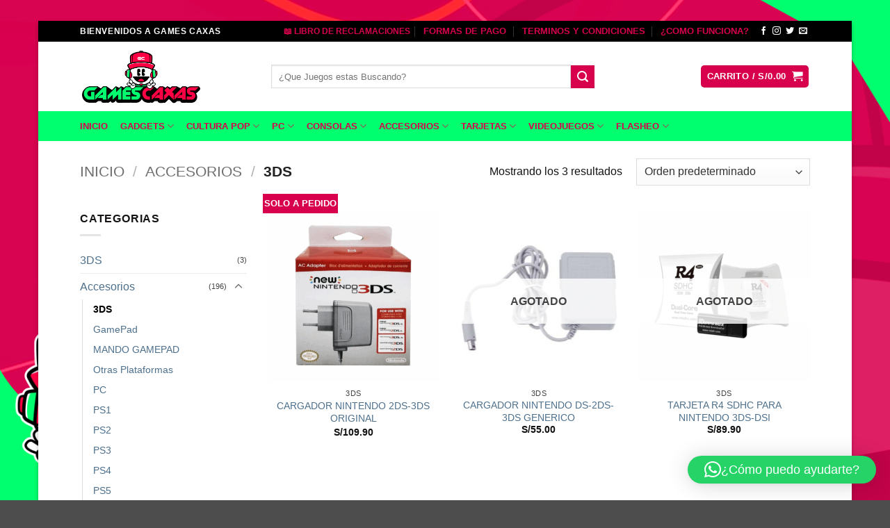

--- FILE ---
content_type: text/html; charset=UTF-8
request_url: https://www.gamescaxas.com/tienda/accesorios/3ds-accesorios/
body_size: 26508
content:
<!DOCTYPE html>
<html lang="es" class="loading-site no-js bg-fill">
<head>
	<meta charset="UTF-8" />
	<link rel="profile" href="http://gmpg.org/xfn/11" />
	<link rel="pingback" href="https://www.gamescaxas.com/xmlrpc.php" />

	<script>(function(html){html.className = html.className.replace(/\bno-js\b/,'js')})(document.documentElement);</script>
<meta name='robots' content='index, follow, max-image-preview:large, max-snippet:-1, max-video-preview:-1' />
	<style>img:is([sizes="auto" i], [sizes^="auto," i]) { contain-intrinsic-size: 3000px 1500px }</style>
	<meta name="viewport" content="width=device-width, initial-scale=1" />
	<!-- This site is optimized with the Yoast SEO Premium plugin v21.2 (Yoast SEO v25.9) - https://yoast.com/wordpress/plugins/seo/ -->
	<title>3DS archivos - TIENDA GAMING PERÚ</title>
	<link rel="canonical" href="https://www.gamescaxas.com/tienda/accesorios/3ds-accesorios/" />
	<meta property="og:locale" content="es_ES" />
	<meta property="og:type" content="article" />
	<meta property="og:title" content="3DS archivos" />
	<meta property="og:url" content="https://www.gamescaxas.com/tienda/accesorios/3ds-accesorios/" />
	<meta property="og:site_name" content="TIENDA GAMING PERÚ" />
	<meta name="twitter:card" content="summary_large_image" />
	<script type="application/ld+json" class="yoast-schema-graph">{"@context":"https://schema.org","@graph":[{"@type":"CollectionPage","@id":"https://www.gamescaxas.com/tienda/accesorios/3ds-accesorios/","url":"https://www.gamescaxas.com/tienda/accesorios/3ds-accesorios/","name":"3DS archivos - TIENDA GAMING PERÚ","isPartOf":{"@id":"https://www.gamescaxas.com/#website"},"primaryImageOfPage":{"@id":"https://www.gamescaxas.com/tienda/accesorios/3ds-accesorios/#primaryimage"},"image":{"@id":"https://www.gamescaxas.com/tienda/accesorios/3ds-accesorios/#primaryimage"},"thumbnailUrl":"https://www.gamescaxas.com/wp-content/uploads/2022/06/CARGADOR-NINTENDO-3DS-ORIGINAL.png","breadcrumb":{"@id":"https://www.gamescaxas.com/tienda/accesorios/3ds-accesorios/#breadcrumb"},"inLanguage":"es"},{"@type":"ImageObject","inLanguage":"es","@id":"https://www.gamescaxas.com/tienda/accesorios/3ds-accesorios/#primaryimage","url":"https://www.gamescaxas.com/wp-content/uploads/2022/06/CARGADOR-NINTENDO-3DS-ORIGINAL.png","contentUrl":"https://www.gamescaxas.com/wp-content/uploads/2022/06/CARGADOR-NINTENDO-3DS-ORIGINAL.png","width":960,"height":960},{"@type":"BreadcrumbList","@id":"https://www.gamescaxas.com/tienda/accesorios/3ds-accesorios/#breadcrumb","itemListElement":[{"@type":"ListItem","position":1,"name":"Portada","item":"https://www.gamescaxas.com/"},{"@type":"ListItem","position":2,"name":"Accesorios","item":"https://www.gamescaxas.com/tienda/accesorios/"},{"@type":"ListItem","position":3,"name":"3DS"}]},{"@type":"WebSite","@id":"https://www.gamescaxas.com/#website","url":"https://www.gamescaxas.com/","name":"TIENDA GAMING PERÚ","description":"Compra Online PlayStation, Nintendo, Consolas, PS4, PS5, Switch, Sillas Gamer, Funko Pop, Audífonos, PC Gaming, Laptops, Videojuegos y productos exclusivos","publisher":{"@id":"https://www.gamescaxas.com/#organization"},"potentialAction":[{"@type":"SearchAction","target":{"@type":"EntryPoint","urlTemplate":"https://www.gamescaxas.com/?s={search_term_string}"},"query-input":{"@type":"PropertyValueSpecification","valueRequired":true,"valueName":"search_term_string"}}],"inLanguage":"es"},{"@type":"Organization","@id":"https://www.gamescaxas.com/#organization","name":"TIENDA GAMING PERÚ","url":"https://www.gamescaxas.com/","logo":{"@type":"ImageObject","inLanguage":"es","@id":"https://www.gamescaxas.com/#/schema/logo/image/","url":"https://www.gamescaxas.com/wp-content/uploads/2023/09/DISENO-NUEVO-LOGO-960-855x800-1.png","contentUrl":"https://www.gamescaxas.com/wp-content/uploads/2023/09/DISENO-NUEVO-LOGO-960-855x800-1.png","width":855,"height":800,"caption":"TIENDA GAMING PERÚ"},"image":{"@id":"https://www.gamescaxas.com/#/schema/logo/image/"}}]}</script>
	<!-- / Yoast SEO Premium plugin. -->


<link rel='prefetch' href='https://www.gamescaxas.com/wp-content/themes/flatsome/assets/js/flatsome.js?ver=22889b626eb7ec03b5a4' />
<link rel='prefetch' href='https://www.gamescaxas.com/wp-content/themes/flatsome/assets/js/chunk.slider.js?ver=3.20.1' />
<link rel='prefetch' href='https://www.gamescaxas.com/wp-content/themes/flatsome/assets/js/chunk.popups.js?ver=3.20.1' />
<link rel='prefetch' href='https://www.gamescaxas.com/wp-content/themes/flatsome/assets/js/chunk.tooltips.js?ver=3.20.1' />
<link rel='prefetch' href='https://www.gamescaxas.com/wp-content/themes/flatsome/assets/js/woocommerce.js?ver=1c9be63d628ff7c3ff4c' />
<link rel="alternate" type="application/rss+xml" title="TIENDA GAMING PERÚ &raquo; Feed" href="https://www.gamescaxas.com/feed/" />
<link rel="alternate" type="application/rss+xml" title="TIENDA GAMING PERÚ &raquo; Feed de los comentarios" href="https://www.gamescaxas.com/comments/feed/" />
<link rel="alternate" type="application/rss+xml" title="TIENDA GAMING PERÚ &raquo; 3DS Categoría Feed" href="https://www.gamescaxas.com/tienda/accesorios/3ds-accesorios/feed/" />
<script type="text/javascript">
/* <![CDATA[ */
window._wpemojiSettings = {"baseUrl":"https:\/\/s.w.org\/images\/core\/emoji\/16.0.1\/72x72\/","ext":".png","svgUrl":"https:\/\/s.w.org\/images\/core\/emoji\/16.0.1\/svg\/","svgExt":".svg","source":{"concatemoji":"https:\/\/www.gamescaxas.com\/wp-includes\/js\/wp-emoji-release.min.js?ver=b899864aafddd09bef0f218298c947dc"}};
/*! This file is auto-generated */
!function(s,n){var o,i,e;function c(e){try{var t={supportTests:e,timestamp:(new Date).valueOf()};sessionStorage.setItem(o,JSON.stringify(t))}catch(e){}}function p(e,t,n){e.clearRect(0,0,e.canvas.width,e.canvas.height),e.fillText(t,0,0);var t=new Uint32Array(e.getImageData(0,0,e.canvas.width,e.canvas.height).data),a=(e.clearRect(0,0,e.canvas.width,e.canvas.height),e.fillText(n,0,0),new Uint32Array(e.getImageData(0,0,e.canvas.width,e.canvas.height).data));return t.every(function(e,t){return e===a[t]})}function u(e,t){e.clearRect(0,0,e.canvas.width,e.canvas.height),e.fillText(t,0,0);for(var n=e.getImageData(16,16,1,1),a=0;a<n.data.length;a++)if(0!==n.data[a])return!1;return!0}function f(e,t,n,a){switch(t){case"flag":return n(e,"\ud83c\udff3\ufe0f\u200d\u26a7\ufe0f","\ud83c\udff3\ufe0f\u200b\u26a7\ufe0f")?!1:!n(e,"\ud83c\udde8\ud83c\uddf6","\ud83c\udde8\u200b\ud83c\uddf6")&&!n(e,"\ud83c\udff4\udb40\udc67\udb40\udc62\udb40\udc65\udb40\udc6e\udb40\udc67\udb40\udc7f","\ud83c\udff4\u200b\udb40\udc67\u200b\udb40\udc62\u200b\udb40\udc65\u200b\udb40\udc6e\u200b\udb40\udc67\u200b\udb40\udc7f");case"emoji":return!a(e,"\ud83e\udedf")}return!1}function g(e,t,n,a){var r="undefined"!=typeof WorkerGlobalScope&&self instanceof WorkerGlobalScope?new OffscreenCanvas(300,150):s.createElement("canvas"),o=r.getContext("2d",{willReadFrequently:!0}),i=(o.textBaseline="top",o.font="600 32px Arial",{});return e.forEach(function(e){i[e]=t(o,e,n,a)}),i}function t(e){var t=s.createElement("script");t.src=e,t.defer=!0,s.head.appendChild(t)}"undefined"!=typeof Promise&&(o="wpEmojiSettingsSupports",i=["flag","emoji"],n.supports={everything:!0,everythingExceptFlag:!0},e=new Promise(function(e){s.addEventListener("DOMContentLoaded",e,{once:!0})}),new Promise(function(t){var n=function(){try{var e=JSON.parse(sessionStorage.getItem(o));if("object"==typeof e&&"number"==typeof e.timestamp&&(new Date).valueOf()<e.timestamp+604800&&"object"==typeof e.supportTests)return e.supportTests}catch(e){}return null}();if(!n){if("undefined"!=typeof Worker&&"undefined"!=typeof OffscreenCanvas&&"undefined"!=typeof URL&&URL.createObjectURL&&"undefined"!=typeof Blob)try{var e="postMessage("+g.toString()+"("+[JSON.stringify(i),f.toString(),p.toString(),u.toString()].join(",")+"));",a=new Blob([e],{type:"text/javascript"}),r=new Worker(URL.createObjectURL(a),{name:"wpTestEmojiSupports"});return void(r.onmessage=function(e){c(n=e.data),r.terminate(),t(n)})}catch(e){}c(n=g(i,f,p,u))}t(n)}).then(function(e){for(var t in e)n.supports[t]=e[t],n.supports.everything=n.supports.everything&&n.supports[t],"flag"!==t&&(n.supports.everythingExceptFlag=n.supports.everythingExceptFlag&&n.supports[t]);n.supports.everythingExceptFlag=n.supports.everythingExceptFlag&&!n.supports.flag,n.DOMReady=!1,n.readyCallback=function(){n.DOMReady=!0}}).then(function(){return e}).then(function(){var e;n.supports.everything||(n.readyCallback(),(e=n.source||{}).concatemoji?t(e.concatemoji):e.wpemoji&&e.twemoji&&(t(e.twemoji),t(e.wpemoji)))}))}((window,document),window._wpemojiSettings);
/* ]]> */
</script>
<link rel='stylesheet' id='admin_outofstock_css-css' href='https://www.gamescaxas.com/wp-content/plugins/woo-out-of-stock-products/admin/inc/admin-outofstock.css?ver=b899864aafddd09bef0f218298c947dc' type='text/css' media='all' />
<link rel='stylesheet' id='outofstock_css-css' href='https://www.gamescaxas.com/wp-content/plugins/woo-out-of-stock-products/inc/outofstock.css?ver=b899864aafddd09bef0f218298c947dc' type='text/css' media='all' />
<style id='wp-emoji-styles-inline-css' type='text/css'>

	img.wp-smiley, img.emoji {
		display: inline !important;
		border: none !important;
		box-shadow: none !important;
		height: 1em !important;
		width: 1em !important;
		margin: 0 0.07em !important;
		vertical-align: -0.1em !important;
		background: none !important;
		padding: 0 !important;
	}
</style>
<style id='wp-block-library-inline-css' type='text/css'>
:root{--wp-admin-theme-color:#007cba;--wp-admin-theme-color--rgb:0,124,186;--wp-admin-theme-color-darker-10:#006ba1;--wp-admin-theme-color-darker-10--rgb:0,107,161;--wp-admin-theme-color-darker-20:#005a87;--wp-admin-theme-color-darker-20--rgb:0,90,135;--wp-admin-border-width-focus:2px;--wp-block-synced-color:#7a00df;--wp-block-synced-color--rgb:122,0,223;--wp-bound-block-color:var(--wp-block-synced-color)}@media (min-resolution:192dpi){:root{--wp-admin-border-width-focus:1.5px}}.wp-element-button{cursor:pointer}:root{--wp--preset--font-size--normal:16px;--wp--preset--font-size--huge:42px}:root .has-very-light-gray-background-color{background-color:#eee}:root .has-very-dark-gray-background-color{background-color:#313131}:root .has-very-light-gray-color{color:#eee}:root .has-very-dark-gray-color{color:#313131}:root .has-vivid-green-cyan-to-vivid-cyan-blue-gradient-background{background:linear-gradient(135deg,#00d084,#0693e3)}:root .has-purple-crush-gradient-background{background:linear-gradient(135deg,#34e2e4,#4721fb 50%,#ab1dfe)}:root .has-hazy-dawn-gradient-background{background:linear-gradient(135deg,#faaca8,#dad0ec)}:root .has-subdued-olive-gradient-background{background:linear-gradient(135deg,#fafae1,#67a671)}:root .has-atomic-cream-gradient-background{background:linear-gradient(135deg,#fdd79a,#004a59)}:root .has-nightshade-gradient-background{background:linear-gradient(135deg,#330968,#31cdcf)}:root .has-midnight-gradient-background{background:linear-gradient(135deg,#020381,#2874fc)}.has-regular-font-size{font-size:1em}.has-larger-font-size{font-size:2.625em}.has-normal-font-size{font-size:var(--wp--preset--font-size--normal)}.has-huge-font-size{font-size:var(--wp--preset--font-size--huge)}.has-text-align-center{text-align:center}.has-text-align-left{text-align:left}.has-text-align-right{text-align:right}#end-resizable-editor-section{display:none}.aligncenter{clear:both}.items-justified-left{justify-content:flex-start}.items-justified-center{justify-content:center}.items-justified-right{justify-content:flex-end}.items-justified-space-between{justify-content:space-between}.screen-reader-text{border:0;clip-path:inset(50%);height:1px;margin:-1px;overflow:hidden;padding:0;position:absolute;width:1px;word-wrap:normal!important}.screen-reader-text:focus{background-color:#ddd;clip-path:none;color:#444;display:block;font-size:1em;height:auto;left:5px;line-height:normal;padding:15px 23px 14px;text-decoration:none;top:5px;width:auto;z-index:100000}html :where(.has-border-color){border-style:solid}html :where([style*=border-top-color]){border-top-style:solid}html :where([style*=border-right-color]){border-right-style:solid}html :where([style*=border-bottom-color]){border-bottom-style:solid}html :where([style*=border-left-color]){border-left-style:solid}html :where([style*=border-width]){border-style:solid}html :where([style*=border-top-width]){border-top-style:solid}html :where([style*=border-right-width]){border-right-style:solid}html :where([style*=border-bottom-width]){border-bottom-style:solid}html :where([style*=border-left-width]){border-left-style:solid}html :where(img[class*=wp-image-]){height:auto;max-width:100%}:where(figure){margin:0 0 1em}html :where(.is-position-sticky){--wp-admin--admin-bar--position-offset:var(--wp-admin--admin-bar--height,0px)}@media screen and (max-width:600px){html :where(.is-position-sticky){--wp-admin--admin-bar--position-offset:0px}}
</style>
<link rel='stylesheet' id='contact-form-7-css' href='https://www.gamescaxas.com/wp-content/plugins/contact-form-7/includes/css/styles.css?ver=6.1.1' type='text/css' media='all' />
<style id='woocommerce-inline-inline-css' type='text/css'>
.woocommerce form .form-row .required { visibility: visible; }
</style>
<link rel='stylesheet' id='brands-styles-css' href='https://www.gamescaxas.com/wp-content/plugins/woocommerce/assets/css/brands.css?ver=10.1.3' type='text/css' media='all' />
<link rel='stylesheet' id='flatsome-main-css' href='https://www.gamescaxas.com/wp-content/themes/flatsome/assets/css/flatsome.css?ver=3.20.1' type='text/css' media='all' />
<style id='flatsome-main-inline-css' type='text/css'>
@font-face {
				font-family: "fl-icons";
				font-display: block;
				src: url(https://www.gamescaxas.com/wp-content/themes/flatsome/assets/css/icons/fl-icons.eot?v=3.20.1);
				src:
					url(https://www.gamescaxas.com/wp-content/themes/flatsome/assets/css/icons/fl-icons.eot#iefix?v=3.20.1) format("embedded-opentype"),
					url(https://www.gamescaxas.com/wp-content/themes/flatsome/assets/css/icons/fl-icons.woff2?v=3.20.1) format("woff2"),
					url(https://www.gamescaxas.com/wp-content/themes/flatsome/assets/css/icons/fl-icons.ttf?v=3.20.1) format("truetype"),
					url(https://www.gamescaxas.com/wp-content/themes/flatsome/assets/css/icons/fl-icons.woff?v=3.20.1) format("woff"),
					url(https://www.gamescaxas.com/wp-content/themes/flatsome/assets/css/icons/fl-icons.svg?v=3.20.1#fl-icons) format("svg");
			}
</style>
<link rel='stylesheet' id='flatsome-shop-css' href='https://www.gamescaxas.com/wp-content/themes/flatsome/assets/css/flatsome-shop.css?ver=3.20.1' type='text/css' media='all' />
<link rel='stylesheet' id='flatsome-style-css' href='https://www.gamescaxas.com/wp-content/themes/flatsome-child/style.css?ver=3.0' type='text/css' media='all' />
<script type="text/javascript">
            window._nslDOMReady = (function () {
                const executedCallbacks = new Set();
            
                return function (callback) {
                    /**
                    * Third parties might dispatch DOMContentLoaded events, so we need to ensure that we only run our callback once!
                    */
                    if (executedCallbacks.has(callback)) return;
            
                    const wrappedCallback = function () {
                        if (executedCallbacks.has(callback)) return;
                        executedCallbacks.add(callback);
                        callback();
                    };
            
                    if (document.readyState === "complete" || document.readyState === "interactive") {
                        wrappedCallback();
                    } else {
                        document.addEventListener("DOMContentLoaded", wrappedCallback);
                    }
                };
            })();
        </script><script type="text/javascript" src="https://www.gamescaxas.com/wp-includes/js/jquery/jquery.min.js?ver=3.7.1" id="jquery-core-js"></script>
<script type="text/javascript" src="https://www.gamescaxas.com/wp-includes/js/jquery/jquery-migrate.min.js?ver=3.4.1" id="jquery-migrate-js"></script>
<script type="text/javascript" src="https://www.gamescaxas.com/wp-content/plugins/woocommerce/assets/js/jquery-blockui/jquery.blockUI.min.js?ver=2.7.0-wc.10.1.3" id="jquery-blockui-js" data-wp-strategy="defer"></script>
<script type="text/javascript" id="wc-add-to-cart-js-extra">
/* <![CDATA[ */
var wc_add_to_cart_params = {"ajax_url":"\/wp-admin\/admin-ajax.php","wc_ajax_url":"\/?wc-ajax=%%endpoint%%","i18n_view_cart":"Ver carrito","cart_url":"https:\/\/www.gamescaxas.com\/cart\/","is_cart":"","cart_redirect_after_add":"no"};
/* ]]> */
</script>
<script type="text/javascript" src="https://www.gamescaxas.com/wp-content/plugins/woocommerce/assets/js/frontend/add-to-cart.min.js?ver=10.1.3" id="wc-add-to-cart-js" defer="defer" data-wp-strategy="defer"></script>
<script type="text/javascript" src="https://www.gamescaxas.com/wp-content/plugins/woocommerce/assets/js/js-cookie/js.cookie.min.js?ver=2.1.4-wc.10.1.3" id="js-cookie-js" data-wp-strategy="defer"></script>
<link rel="EditURI" type="application/rsd+xml" title="RSD" href="https://www.gamescaxas.com/xmlrpc.php?rsd" />

<script type="text/javascript">var ajaxurl = "https://www.gamescaxas.com/wp-admin/admin-ajax.php";</script>	<noscript><style>.woocommerce-product-gallery{ opacity: 1 !important; }</style></noscript>
	<link rel="icon" href="https://www.gamescaxas.com/wp-content/uploads/2021/08/cropped-DISEÑO-NUEVO-LOGO-960-32x32.png" sizes="32x32" />
<link rel="icon" href="https://www.gamescaxas.com/wp-content/uploads/2021/08/cropped-DISEÑO-NUEVO-LOGO-960-192x192.png" sizes="192x192" />
<link rel="apple-touch-icon" href="https://www.gamescaxas.com/wp-content/uploads/2021/08/cropped-DISEÑO-NUEVO-LOGO-960-180x180.png" />
<meta name="msapplication-TileImage" content="https://www.gamescaxas.com/wp-content/uploads/2021/08/cropped-DISEÑO-NUEVO-LOGO-960-270x270.png" />
<style id="custom-css" type="text/css">:root {--primary-color: #d8004d;--fs-color-primary: #d8004d;--fs-color-secondary: #d8004d;--fs-color-success: #627D47;--fs-color-alert: #b20000;--fs-color-base: #151313;--fs-experimental-link-color: #4d708d;--fs-experimental-link-color-hover: #c50606;}.tooltipster-base {--tooltip-color: #fff;--tooltip-bg-color: #000;}.off-canvas-right .mfp-content, .off-canvas-left .mfp-content {--drawer-width: 300px;}.off-canvas .mfp-content.off-canvas-cart {--drawer-width: 360px;}html{background-image: url('https://www.gamescaxas.com/wp-content/uploads/2025/01/GamesCaxas-Fondo.png');}.header-main{height: 100px}#logo img{max-height: 100px}#logo{width:245px;}.header-bottom{min-height: 43px}.header-top{min-height: 30px}.transparent .header-main{height: 30px}.transparent #logo img{max-height: 30px}.has-transparent + .page-title:first-of-type,.has-transparent + #main > .page-title,.has-transparent + #main > div > .page-title,.has-transparent + #main .page-header-wrapper:first-of-type .page-title{padding-top: 110px;}.header.show-on-scroll,.stuck .header-main{height:70px!important}.stuck #logo img{max-height: 70px!important}.search-form{ width: 78%;}.header-bg-color {background-color: rgba(255,255,255,0.9)}.header-bottom {background-color: #00ff6e}.header-main .nav > li > a{line-height: 16px }.stuck .header-main .nav > li > a{line-height: 50px }.header-bottom-nav > li > a{line-height: 16px }@media (max-width: 549px) {.header-main{height: 70px}#logo img{max-height: 70px}}.nav-dropdown-has-arrow.nav-dropdown-has-border li.has-dropdown:before{border-bottom-color: #11216b;}.nav .nav-dropdown{border-color: #11216b }.nav-dropdown{font-size:100%}.header-top{background-color:#000000!important;}h1,h2,h3,h4,h5,h6,.heading-font{color: #555555;}.header:not(.transparent) .header-nav-main.nav > li > a {color: #ffffff;}.current .breadcrumb-step, [data-icon-label]:after, .button#place_order,.button.checkout,.checkout-button,.single_add_to_cart_button.button, .sticky-add-to-cart-select-options-button{background-color: #e91010!important }.pswp__bg,.mfp-bg.mfp-ready{background-color: #f01818}@media screen and (min-width: 550px){.products .box-vertical .box-image{min-width: 247px!important;width: 247px!important;}}.footer-2{background-color: #000000}button[name='update_cart'] { display: none; }.nav-vertical-fly-out > li + li {border-top-width: 1px; border-top-style: solid;}/* Custom CSS */.badge {display: table;z-index: 20;pointer-events: none;height: 1.8em;width: 6.8em;-webkit-backface-visibility: hidden;backface-visibility: hidden;}.badge-container {margin:0 0 0 0;}.badge-circle-inside .badge-inner, .badge-circle .badge-inner { border-radius: 0px;}.label-new.menu-item > a:after{content:"Nuevo";}.label-hot.menu-item > a:after{content:"Caliente";}.label-sale.menu-item > a:after{content:"Oferta";}.label-popular.menu-item > a:after{content:"Populares";}</style>		<style type="text/css" id="wp-custom-css">
			.dark .nav-vertical li li.menu-item-has-children>a, 
.dark .nav-vertical-fly-out>li>a, 
.dark .nav-vertical>li>ul li a, 
.dark .nav>li.html, 
.dark .nav>li>a, 
.nav-dark .is-outline, 
.nav-dark .nav>li>a, 
.nav-dark .nav>li>button, 
.nav-dropdown.dark .nav-column>li>a, 
.nav-dropdown.dark>li>a {
    color: #d8004D !important;
    font-weight: bold;
}
/* Subir el badge solo en categorías */
.archive .badge-container {
    top: -23px !important;
}
/* En la página principal (home) mantener la posición original */
.home .badge-container {
    top: -5px !important;
}
/* Forzar imágenes completas en productos - MÁS AGRESIVO */
.product-small .box-image img,
.box-image img,
.image-cover img,
img.attachment-woocommerce_thumbnail,
.product-small .image-cover img {
    object-fit: contain !important;
    height: auto !important;
}

.product-small .image-cover,
.box-image.image-cover,
.image-cover {
    padding-bottom: 100% !important;
    height: auto !important;
}		</style>
		<style id="kirki-inline-styles"></style></head>

<body class="archive tax-product_cat term-3ds-accesorios term-110 wp-theme-flatsome wp-child-theme-flatsome-child theme-flatsome woocommerce woocommerce-page woocommerce-no-js framed bg-fill box-shadow lightbox nav-dropdown-has-arrow nav-dropdown-has-shadow nav-dropdown-has-border parallax-mobile">


<a class="skip-link screen-reader-text" href="#main">Saltar al contenido</a>

<div id="wrapper">

	
	<header id="header" class="header has-sticky sticky-jump">
		<div class="header-wrapper">
			<div id="top-bar" class="header-top hide-for-sticky nav-dark">
    <div class="flex-row container">
      <div class="flex-col hide-for-medium flex-left">
          <ul class="nav nav-left medium-nav-center nav-small  nav-divided">
              <li class="html custom html_topbar_left"><strong class="uppercase">BIENVENIDOS A GAMES CAXAS</strong></li>          </ul>
      </div>

      <div class="flex-col hide-for-medium flex-center">
          <ul class="nav nav-center nav-small  nav-divided">
                        </ul>
      </div>

      <div class="flex-col hide-for-medium flex-right">
         <ul class="nav top-bar-nav nav-right nav-small  nav-divided">
              <li class="html custom html_nav_position_text"><a href="https://www.gamescaxas.com/libro-de-reclamaciones/" target="_blank" style="text-decoration: none; color: #fff; font-size: 12px;">
    📖 LIBRO DE RECLAMACIONES
</a>
</li><li id="menu-item-251" class="menu-item menu-item-type-post_type menu-item-object-page menu-item-251 menu-item-design-default"><a href="https://www.gamescaxas.com/formas-pago/" class="nav-top-link">FORMAS DE PAGO</a></li>
<li id="menu-item-228" class="menu-item menu-item-type-post_type menu-item-object-page menu-item-228 menu-item-design-default"><a href="https://www.gamescaxas.com/terminos/" class="nav-top-link">TERMINOS Y CONDICIONES</a></li>
<li id="menu-item-479" class="menu-item menu-item-type-post_type menu-item-object-page menu-item-479 menu-item-design-default"><a href="https://www.gamescaxas.com/como-funciona/" class="nav-top-link">¿COMO FUNCIONA?</a></li>
<li class="html header-social-icons ml-0">
	<div class="social-icons follow-icons" ><a href="http://url" target="_blank" data-label="Facebook" class="icon plain tooltip facebook" title="Síguenos en Facebook" aria-label="Síguenos en Facebook" rel="noopener nofollow"><i class="icon-facebook" aria-hidden="true"></i></a><a href="http://url" target="_blank" data-label="Instagram" class="icon plain tooltip instagram" title="Síguenos en Instagram" aria-label="Síguenos en Instagram" rel="noopener nofollow"><i class="icon-instagram" aria-hidden="true"></i></a><a href="http://url" data-label="Twitter" target="_blank" class="icon plain tooltip twitter" title="Síguenos en Twitter" aria-label="Síguenos en Twitter" rel="noopener nofollow"><i class="icon-twitter" aria-hidden="true"></i></a><a href="mailto:your@email" data-label="E-mail" target="_blank" class="icon plain tooltip email" title="Envíanos un email" aria-label="Envíanos un email" rel="nofollow noopener"><i class="icon-envelop" aria-hidden="true"></i></a></div></li>
          </ul>
      </div>

            <div class="flex-col show-for-medium flex-grow">
          <ul class="nav nav-center nav-small mobile-nav  nav-divided">
              <li class="html custom html_topbar_left"><strong class="uppercase">BIENVENIDOS A GAMES CAXAS</strong></li>          </ul>
      </div>
      
    </div>
</div>
<div id="masthead" class="header-main nav-dark">
      <div class="header-inner flex-row container logo-left medium-logo-center" role="navigation">

          <!-- Logo -->
          <div id="logo" class="flex-col logo">
            
<!-- Header logo -->
<a href="https://www.gamescaxas.com/" title="TIENDA GAMING PERÚ - Compra Online PlayStation, Nintendo, Consolas, PS4, PS5, Switch, Sillas Gamer, Funko Pop, Audífonos, PC Gaming, Laptops, Videojuegos y productos exclusivos" rel="home">
		<img width="1020" height="579" src="https://www.gamescaxas.com/wp-content/uploads/2025/01/LOGO-PAGINA-WEB-1400x795.png" class="header_logo header-logo" alt="TIENDA GAMING PERÚ"/><img  width="1020" height="579" src="https://www.gamescaxas.com/wp-content/uploads/2025/01/LOGO-PAGINA-WEB-1400x795.png" class="header-logo-dark" alt="TIENDA GAMING PERÚ"/></a>
          </div>

          <!-- Mobile Left Elements -->
          <div class="flex-col show-for-medium flex-left">
            <ul class="mobile-nav nav nav-left ">
              <li class="nav-icon has-icon">
	<div class="header-button">		<a href="#" class="icon primary button circle is-small" data-open="#main-menu" data-pos="left" data-bg="main-menu-overlay" role="button" aria-label="Menú" aria-controls="main-menu" aria-expanded="false" aria-haspopup="dialog" data-flatsome-role-button>
			<i class="icon-menu" aria-hidden="true"></i>					</a>
	 </div> </li>
            </ul>
          </div>

          <!-- Left Elements -->
          <div class="flex-col hide-for-medium flex-left
            flex-grow">
            <ul class="header-nav header-nav-main nav nav-left  nav-divided nav-uppercase" >
              <li class="header-search-form search-form html relative has-icon">
	<div class="header-search-form-wrapper">
		<div class="searchform-wrapper ux-search-box relative is-normal"><form role="search" method="get" class="searchform" action="https://www.gamescaxas.com/">
	<div class="flex-row relative">
						<div class="flex-col flex-grow">
			<label class="screen-reader-text" for="woocommerce-product-search-field-0">Buscar por:</label>
			<input type="search" id="woocommerce-product-search-field-0" class="search-field mb-0" placeholder="¿Que Juegos estas Buscando?" value="" name="s" />
			<input type="hidden" name="post_type" value="product" />
					</div>
		<div class="flex-col">
			<button type="submit" value="Buscar" class="ux-search-submit submit-button secondary button  icon mb-0" aria-label="Enviar">
				<i class="icon-search" aria-hidden="true"></i>			</button>
		</div>
	</div>
	<div class="live-search-results text-left z-top"></div>
</form>
</div>	</div>
</li>
            </ul>
          </div>

          <!-- Right Elements -->
          <div class="flex-col hide-for-medium flex-right">
            <ul class="header-nav header-nav-main nav nav-right  nav-divided nav-uppercase">
              <li class="header-divider"></li><li class="cart-item has-icon has-dropdown">
<div class="header-button">
<a href="https://www.gamescaxas.com/cart/" class="header-cart-link nav-top-link icon primary button round is-small" title="Carrito" aria-label="Ver carrito" aria-expanded="false" aria-haspopup="true" role="button" data-flatsome-role-button>

<span class="header-cart-title">
   Carrito   /      <span class="cart-price"><span class="woocommerce-Price-amount amount"><bdi><span class="woocommerce-Price-currencySymbol">S/</span>0.00</bdi></span></span>
  </span>

    <i class="icon-shopping-cart" aria-hidden="true" data-icon-label="0"></i>  </a>
</div>
 <ul class="nav-dropdown nav-dropdown-default">
    <li class="html widget_shopping_cart">
      <div class="widget_shopping_cart_content">
        

	<div class="ux-mini-cart-empty flex flex-row-col text-center pt pb">
				<div class="ux-mini-cart-empty-icon">
			<svg aria-hidden="true" xmlns="http://www.w3.org/2000/svg" viewBox="0 0 17 19" style="opacity:.1;height:80px;">
				<path d="M8.5 0C6.7 0 5.3 1.2 5.3 2.7v2H2.1c-.3 0-.6.3-.7.7L0 18.2c0 .4.2.8.6.8h15.7c.4 0 .7-.3.7-.7v-.1L15.6 5.4c0-.3-.3-.6-.7-.6h-3.2v-2c0-1.6-1.4-2.8-3.2-2.8zM6.7 2.7c0-.8.8-1.4 1.8-1.4s1.8.6 1.8 1.4v2H6.7v-2zm7.5 3.4 1.3 11.5h-14L2.8 6.1h2.5v1.4c0 .4.3.7.7.7.4 0 .7-.3.7-.7V6.1h3.5v1.4c0 .4.3.7.7.7s.7-.3.7-.7V6.1h2.6z" fill-rule="evenodd" clip-rule="evenodd" fill="currentColor"></path>
			</svg>
		</div>
				<p class="woocommerce-mini-cart__empty-message empty">No hay productos en el carrito.</p>
					<p class="return-to-shop">
				<a class="button primary wc-backward" href="https://www.gamescaxas.com/tienda/">
					Volver a la tienda				</a>
			</p>
				</div>


      </div>
    </li>
     </ul>

</li>
            </ul>
          </div>

          <!-- Mobile Right Elements -->
          <div class="flex-col show-for-medium flex-right">
            <ul class="mobile-nav nav nav-right ">
              
<li class="account-item has-icon">
	<div class="header-button">	<a href="https://www.gamescaxas.com/my-account/" class="account-link-mobile icon primary button round is-small" title="Mi cuenta" aria-label="Mi cuenta">
		<i class="icon-user" aria-hidden="true"></i>	</a>
	</div></li>
<li class="cart-item has-icon">

<div class="header-button">
		<a href="https://www.gamescaxas.com/cart/" class="header-cart-link nav-top-link icon primary button round is-small off-canvas-toggle" title="Carrito" aria-label="Ver carrito" aria-expanded="false" aria-haspopup="dialog" role="button" data-open="#cart-popup" data-class="off-canvas-cart" data-pos="right" aria-controls="cart-popup" data-flatsome-role-button>

  	<i class="icon-shopping-cart" aria-hidden="true" data-icon-label="0"></i>  </a>
</div>

  <!-- Cart Sidebar Popup -->
  <div id="cart-popup" class="mfp-hide">
  <div class="cart-popup-inner inner-padding cart-popup-inner--sticky">
      <div class="cart-popup-title text-center">
          <span class="heading-font uppercase">Carrito</span>
          <div class="is-divider"></div>
      </div>
	  <div class="widget_shopping_cart">
		  <div class="widget_shopping_cart_content">
			  

	<div class="ux-mini-cart-empty flex flex-row-col text-center pt pb">
				<div class="ux-mini-cart-empty-icon">
			<svg aria-hidden="true" xmlns="http://www.w3.org/2000/svg" viewBox="0 0 17 19" style="opacity:.1;height:80px;">
				<path d="M8.5 0C6.7 0 5.3 1.2 5.3 2.7v2H2.1c-.3 0-.6.3-.7.7L0 18.2c0 .4.2.8.6.8h15.7c.4 0 .7-.3.7-.7v-.1L15.6 5.4c0-.3-.3-.6-.7-.6h-3.2v-2c0-1.6-1.4-2.8-3.2-2.8zM6.7 2.7c0-.8.8-1.4 1.8-1.4s1.8.6 1.8 1.4v2H6.7v-2zm7.5 3.4 1.3 11.5h-14L2.8 6.1h2.5v1.4c0 .4.3.7.7.7.4 0 .7-.3.7-.7V6.1h3.5v1.4c0 .4.3.7.7.7s.7-.3.7-.7V6.1h2.6z" fill-rule="evenodd" clip-rule="evenodd" fill="currentColor"></path>
			</svg>
		</div>
				<p class="woocommerce-mini-cart__empty-message empty">No hay productos en el carrito.</p>
					<p class="return-to-shop">
				<a class="button primary wc-backward" href="https://www.gamescaxas.com/tienda/">
					Volver a la tienda				</a>
			</p>
				</div>


		  </div>
	  </div>
               </div>
  </div>

</li>
            </ul>
          </div>

      </div>

            <div class="container"><div class="top-divider full-width"></div></div>
      </div>
<div id="wide-nav" class="header-bottom wide-nav nav-dark">
    <div class="flex-row container">

                        <div class="flex-col hide-for-medium flex-left">
                <ul class="nav header-nav header-bottom-nav nav-left  nav-spacing-medium">
                    <li id="menu-item-377" class="color D8004D menu-item menu-item-type-custom menu-item-object-custom menu-item-home menu-item-377 menu-item-design-default"><a href="https://www.gamescaxas.com" class="nav-top-link">INICIO</a></li>
<li id="menu-item-4589" class="menu-item menu-item-type-taxonomy menu-item-object-product_cat menu-item-has-children menu-item-4589 menu-item-design-default has-dropdown"><a href="https://www.gamescaxas.com/tienda/gadgets/" class="nav-top-link" aria-expanded="false" aria-haspopup="menu">GADGETS<i class="icon-angle-down" aria-hidden="true"></i></a>
<ul class="sub-menu nav-dropdown nav-dropdown-default">
	<li id="menu-item-4595" class="menu-item menu-item-type-taxonomy menu-item-object-product_cat menu-item-4595"><a href="https://www.gamescaxas.com/tienda/gadgets/tv-audios/">TV, AUDIO Y VIDEO</a></li>
	<li id="menu-item-4591" class="menu-item menu-item-type-taxonomy menu-item-object-product_cat menu-item-4591"><a href="https://www.gamescaxas.com/tienda/gadgets/celu/">CELULARES Y TABLETS</a></li>
	<li id="menu-item-4590" class="menu-item menu-item-type-taxonomy menu-item-object-product_cat menu-item-4590"><a href="https://www.gamescaxas.com/tienda/gadgets/camaras/">CAMARAS Y ACCESORIOS</a></li>
	<li id="menu-item-4594" class="menu-item menu-item-type-taxonomy menu-item-object-product_cat menu-item-4594"><a href="https://www.gamescaxas.com/tienda/gadgets/reloj/">RELOJES Y ACCESORIOS</a></li>
	<li id="menu-item-4592" class="menu-item menu-item-type-taxonomy menu-item-object-product_cat menu-item-4592"><a href="https://www.gamescaxas.com/tienda/gadgets/deportes-y-fitness/">DEPORTES Y FITNESS</a></li>
	<li id="menu-item-4593" class="menu-item menu-item-type-taxonomy menu-item-object-product_cat menu-item-4593"><a href="https://www.gamescaxas.com/tienda/gadgets/hogar/">HOGAR</a></li>
</ul>
</li>
<li id="menu-item-3756" class="menu-item menu-item-type-taxonomy menu-item-object-product_cat menu-item-has-children menu-item-3756 menu-item-design-default has-dropdown"><a href="https://www.gamescaxas.com/tienda/culturapop/" class="nav-top-link" aria-expanded="false" aria-haspopup="menu">CULTURA POP<i class="icon-angle-down" aria-hidden="true"></i></a>
<ul class="sub-menu nav-dropdown nav-dropdown-default">
	<li id="menu-item-8884" class="menu-item menu-item-type-taxonomy menu-item-object-product_cat menu-item-8884"><a href="https://www.gamescaxas.com/tienda/culturapop/figurascoleccion/">Figuras Coleccionables</a></li>
	<li id="menu-item-5306" class="menu-item menu-item-type-taxonomy menu-item-object-product_cat menu-item-5306"><a href="https://www.gamescaxas.com/tienda/culturapop/zapatillas/">Zapatillas</a></li>
	<li id="menu-item-5307" class="menu-item menu-item-type-taxonomy menu-item-object-product_cat menu-item-5307"><a href="https://www.gamescaxas.com/tienda/culturapop/gorras/">Gorras</a></li>
	<li id="menu-item-5308" class="menu-item menu-item-type-taxonomy menu-item-object-product_cat menu-item-5308"><a href="https://www.gamescaxas.com/tienda/culturapop/polos/">Polos</a></li>
	<li id="menu-item-5305" class="menu-item menu-item-type-taxonomy menu-item-object-product_cat menu-item-5305"><a href="https://www.gamescaxas.com/tienda/culturapop/variado/">Variado</a></li>
</ul>
</li>
<li id="menu-item-3297" class="menu-item menu-item-type-taxonomy menu-item-object-product_cat menu-item-has-children menu-item-3297 menu-item-design-default has-dropdown"><a href="https://www.gamescaxas.com/tienda/pc/" class="nav-top-link" aria-expanded="false" aria-haspopup="menu">PC<i class="icon-angle-down" aria-hidden="true"></i></a>
<ul class="sub-menu nav-dropdown nav-dropdown-default">
	<li id="menu-item-3298" class="menu-item menu-item-type-taxonomy menu-item-object-product_cat menu-item-3298"><a href="https://www.gamescaxas.com/tienda/pc/antryx/">ANTRYX</a></li>
	<li id="menu-item-4252" class="menu-item menu-item-type-taxonomy menu-item-object-product_cat menu-item-4252"><a href="https://www.gamescaxas.com/tienda/pc/io-esports/">IO ESPORTS</a></li>
	<li id="menu-item-3300" class="menu-item menu-item-type-taxonomy menu-item-object-product_cat menu-item-3300"><a href="https://www.gamescaxas.com/tienda/pc/logitech/">LOGITECH</a></li>
	<li id="menu-item-3301" class="menu-item menu-item-type-taxonomy menu-item-object-product_cat menu-item-3301"><a href="https://www.gamescaxas.com/tienda/pc/redragon/">REDRAGON</a></li>
	<li id="menu-item-3302" class="menu-item menu-item-type-taxonomy menu-item-object-product_cat menu-item-3302"><a href="https://www.gamescaxas.com/tienda/pc/rivals/">RIVALS</a></li>
	<li id="menu-item-3303" class="menu-item menu-item-type-taxonomy menu-item-object-product_cat menu-item-3303"><a href="https://www.gamescaxas.com/tienda/pc/vsg/">VSG</a></li>
	<li id="menu-item-3607" class="menu-item menu-item-type-taxonomy menu-item-object-product_cat menu-item-3607"><a href="https://www.gamescaxas.com/tienda/pc/teros/">TEROS</a></li>
	<li id="menu-item-4253" class="menu-item menu-item-type-taxonomy menu-item-object-product_cat menu-item-4253"><a href="https://www.gamescaxas.com/tienda/pc/razer/">RAZER</a></li>
</ul>
</li>
<li id="menu-item-418" class="menu-item menu-item-type-taxonomy menu-item-object-product_cat menu-item-has-children menu-item-418 menu-item-design-default has-dropdown"><a href="https://www.gamescaxas.com/tienda/consola/" class="nav-top-link" aria-expanded="false" aria-haspopup="menu">CONSOLAS<i class="icon-angle-down" aria-hidden="true"></i></a>
<ul class="sub-menu nav-dropdown nav-dropdown-default">
	<li id="menu-item-533" class="menu-item menu-item-type-taxonomy menu-item-object-product_cat menu-item-533"><a href="https://www.gamescaxas.com/tienda/consola/switch-oled/">SWITCH OLED</a></li>
	<li id="menu-item-11506" class="menu-item menu-item-type-taxonomy menu-item-object-product_cat menu-item-11506"><a href="https://www.gamescaxas.com/tienda/consola/switch2/">SWITCH 2</a></li>
	<li id="menu-item-5062" class="menu-item menu-item-type-taxonomy menu-item-object-product_cat menu-item-5062"><a href="https://www.gamescaxas.com/tienda/consola/ps5-consolas/">PS5</a></li>
	<li id="menu-item-530" class="menu-item menu-item-type-taxonomy menu-item-object-product_cat menu-item-530"><a href="https://www.gamescaxas.com/tienda/consola/ps4-consolas/">PS4</a></li>
	<li id="menu-item-529" class="menu-item menu-item-type-taxonomy menu-item-object-product_cat menu-item-529"><a href="https://www.gamescaxas.com/tienda/consola/ps3-consolas/">PS3</a></li>
	<li id="menu-item-6409" class="menu-item menu-item-type-taxonomy menu-item-object-product_cat menu-item-6409"><a href="https://www.gamescaxas.com/tienda/consola/consolas-ps2/">PS2</a></li>
	<li id="menu-item-10163" class="menu-item menu-item-type-taxonomy menu-item-object-product_cat menu-item-10163"><a href="https://www.gamescaxas.com/tienda/consola/ps1/">PS1</a></li>
	<li id="menu-item-531" class="menu-item menu-item-type-taxonomy menu-item-object-product_cat menu-item-531"><a href="https://www.gamescaxas.com/tienda/consola/psp-consolas/">PSP / PORTATIL</a></li>
	<li id="menu-item-534" class="menu-item menu-item-type-taxonomy menu-item-object-product_cat menu-item-534"><a href="https://www.gamescaxas.com/tienda/consola/wii-consolas/">WII</a></li>
	<li id="menu-item-527" class="menu-item menu-item-type-taxonomy menu-item-object-product_cat menu-item-527"><a href="https://www.gamescaxas.com/tienda/3ds-consolas/">3DS</a></li>
	<li id="menu-item-537" class="menu-item menu-item-type-taxonomy menu-item-object-product_cat menu-item-537"><a href="https://www.gamescaxas.com/tienda/consola/xbox-consolas/">XBOX</a></li>
	<li id="menu-item-532" class="menu-item menu-item-type-taxonomy menu-item-object-product_cat menu-item-532"><a href="https://www.gamescaxas.com/tienda/consola/retro-consolas/">RETRO</a></li>
	<li id="menu-item-528" class="menu-item menu-item-type-taxonomy menu-item-object-product_cat menu-item-528"><a href="https://www.gamescaxas.com/tienda/consola/otras-plataformas-consolas/">Otras Plataformas</a></li>
	<li id="menu-item-7770" class="menu-item menu-item-type-taxonomy menu-item-object-product_cat menu-item-7770"><a href="https://www.gamescaxas.com/tienda/consola/steamdeck/">STEAM DECK</a></li>
</ul>
</li>
<li id="menu-item-419" class="menu-item menu-item-type-taxonomy menu-item-object-product_cat current-product_cat-ancestor current-menu-ancestor current-menu-parent current-product_cat-parent menu-item-has-children menu-item-419 active menu-item-design-default has-dropdown"><a href="https://www.gamescaxas.com/tienda/accesorios/" class="nav-top-link" aria-expanded="false" aria-haspopup="menu">ACCESORIOS<i class="icon-angle-down" aria-hidden="true"></i></a>
<ul class="sub-menu nav-dropdown nav-dropdown-default">
	<li id="menu-item-6799" class="menu-item menu-item-type-taxonomy menu-item-object-product_cat menu-item-6799"><a href="https://www.gamescaxas.com/tienda/accesorios/ps5-accesorios/">PS5</a></li>
	<li id="menu-item-519" class="menu-item menu-item-type-taxonomy menu-item-object-product_cat menu-item-519"><a href="https://www.gamescaxas.com/tienda/accesorios/ps4-accesorios/">PS4</a></li>
	<li id="menu-item-518" class="menu-item menu-item-type-taxonomy menu-item-object-product_cat menu-item-518"><a href="https://www.gamescaxas.com/tienda/accesorios/ps3-accesorios/">PS3</a></li>
	<li id="menu-item-6196" class="menu-item menu-item-type-taxonomy menu-item-object-product_cat menu-item-6196"><a href="https://www.gamescaxas.com/tienda/accesorios/ps2-accesorios/">PS2</a></li>
	<li id="menu-item-10424" class="menu-item menu-item-type-taxonomy menu-item-object-product_cat menu-item-10424"><a href="https://www.gamescaxas.com/tienda/accesorios/ps1-accesorios/">PS1</a></li>
	<li id="menu-item-522" class="menu-item menu-item-type-taxonomy menu-item-object-product_cat menu-item-522"><a href="https://www.gamescaxas.com/tienda/accesorios/switch-accesorios/">SWITCH</a></li>
	<li id="menu-item-11508" class="menu-item menu-item-type-taxonomy menu-item-object-product_cat menu-item-11508"><a href="https://www.gamescaxas.com/tienda/accesorios/nswitch2/">SWITCH2</a></li>
	<li id="menu-item-526" class="menu-item menu-item-type-taxonomy menu-item-object-product_cat menu-item-526"><a href="https://www.gamescaxas.com/tienda/accesorios/xbox-accesorios/">XBOX</a></li>
	<li id="menu-item-2425" class="menu-item menu-item-type-taxonomy menu-item-object-product_cat menu-item-2425"><a href="https://www.gamescaxas.com/tienda/accesorios/pc-accesorios/">PC</a></li>
	<li id="menu-item-516" class="menu-item menu-item-type-taxonomy menu-item-object-product_cat current-menu-item menu-item-516 active"><a href="https://www.gamescaxas.com/tienda/accesorios/3ds-accesorios/" aria-current="page">3DS</a></li>
	<li id="menu-item-520" class="menu-item menu-item-type-taxonomy menu-item-object-product_cat menu-item-520"><a href="https://www.gamescaxas.com/tienda/accesorios/psv-accesorios/">PSP</a></li>
	<li id="menu-item-521" class="menu-item menu-item-type-taxonomy menu-item-object-product_cat menu-item-521"><a href="https://www.gamescaxas.com/tienda/accesorios/retro-accesorios/">RETRO</a></li>
	<li id="menu-item-2497" class="menu-item menu-item-type-taxonomy menu-item-object-product_cat menu-item-2497"><a href="https://www.gamescaxas.com/tienda/accesorios/gamepad/">GAMEPAD CEL</a></li>
	<li id="menu-item-7392" class="menu-item menu-item-type-taxonomy menu-item-object-product_cat menu-item-7392"><a href="https://www.gamescaxas.com/tienda/accesorios/mandogamepad/">MANDO GAMEPAD</a></li>
	<li id="menu-item-4941" class="menu-item menu-item-type-taxonomy menu-item-object-product_cat menu-item-4941"><a href="https://www.gamescaxas.com/tienda/sillasgamer/">SILLAS &amp; MESAS</a></li>
	<li id="menu-item-517" class="menu-item menu-item-type-taxonomy menu-item-object-product_cat menu-item-517"><a href="https://www.gamescaxas.com/tienda/accesorios/otras-plataformas-accesorios/">Otras Plataformas</a></li>
</ul>
</li>
<li id="menu-item-420" class="menu-item menu-item-type-taxonomy menu-item-object-product_cat menu-item-has-children menu-item-420 menu-item-design-default has-dropdown"><a href="https://www.gamescaxas.com/tienda/tarjetas/" class="nav-top-link" aria-expanded="false" aria-haspopup="menu">TARJETAS<i class="icon-angle-down" aria-hidden="true"></i></a>
<ul class="sub-menu nav-dropdown nav-dropdown-default">
	<li id="menu-item-486" class="menu-item menu-item-type-taxonomy menu-item-object-product_cat menu-item-486"><a href="https://www.gamescaxas.com/tienda/tarjetas/google-play/">Google Play</a></li>
	<li id="menu-item-487" class="menu-item menu-item-type-taxonomy menu-item-object-product_cat menu-item-487"><a href="https://www.gamescaxas.com/tienda/tarjetas/nintendo-eshop/">Nintendo eShop</a></li>
	<li id="menu-item-488" class="menu-item menu-item-type-taxonomy menu-item-object-product_cat menu-item-488"><a href="https://www.gamescaxas.com/tienda/tarjetas/playstation-store/">Playstation</a></li>
	<li id="menu-item-489" class="menu-item menu-item-type-taxonomy menu-item-object-product_cat menu-item-489"><a href="https://www.gamescaxas.com/tienda/tarjetas/steam/">Steam</a></li>
	<li id="menu-item-490" class="menu-item menu-item-type-taxonomy menu-item-object-product_cat menu-item-490"><a href="https://www.gamescaxas.com/tienda/tarjetas/xbox-tarjetas/">Xbox</a></li>
</ul>
</li>
<li id="menu-item-407" class="menu-item menu-item-type-taxonomy menu-item-object-product_cat menu-item-has-children menu-item-407 menu-item-design-default has-dropdown"><a href="https://www.gamescaxas.com/tienda/videojuegos/" class="nav-top-link" aria-expanded="false" aria-haspopup="menu">VIDEOJUEGOS<i class="icon-angle-down" aria-hidden="true"></i></a>
<ul class="sub-menu nav-dropdown nav-dropdown-default">
	<li id="menu-item-6836" class="menu-item menu-item-type-taxonomy menu-item-object-product_cat menu-item-6836"><a href="https://www.gamescaxas.com/tienda/videojuegos/ps5-videojuego/">PS5</a></li>
	<li id="menu-item-9639" class="menu-item menu-item-type-custom menu-item-object-custom menu-item-9639"><a href="https://www.gamescaxas.com/juegos-digitales-ps5/">PS5 Juegos Digitales</a></li>
	<li id="menu-item-5625" class="menu-item menu-item-type-taxonomy menu-item-object-product_cat menu-item-5625"><a href="https://www.gamescaxas.com/tienda/videojuegos/ps4/">PS4</a></li>
	<li id="menu-item-4407" class="menu-item menu-item-type-custom menu-item-object-custom menu-item-4407"><a href="https://www.gamescaxas.com/juegos-digitales-ps4/">PS4 Juegos Digitales</a></li>
	<li id="menu-item-10254" class="menu-item menu-item-type-custom menu-item-object-custom menu-item-10254"><a href="https://www.gamescaxas.com/tienda-videojuegos-ps3/">PS3</a></li>
	<li id="menu-item-8645" class="menu-item menu-item-type-post_type menu-item-object-page menu-item-8645"><a href="https://www.gamescaxas.com/ps3-juegos-digitales/">PS3 Juegos digitales</a></li>
	<li id="menu-item-412" class="menu-item menu-item-type-taxonomy menu-item-object-product_cat menu-item-412"><a href="https://www.gamescaxas.com/tienda/videojuegos/switch/">SWITCH</a></li>
	<li id="menu-item-11507" class="menu-item menu-item-type-taxonomy menu-item-object-product_cat menu-item-11507"><a href="https://www.gamescaxas.com/tienda/videojuegos/switch-2/">SWITCH 2</a></li>
</ul>
</li>
<li id="menu-item-1588" class="menu-item menu-item-type-taxonomy menu-item-object-product_cat menu-item-has-children menu-item-1588 menu-item-design-default has-dropdown"><a href="https://www.gamescaxas.com/tienda/flasheo/" class="nav-top-link" aria-expanded="false" aria-haspopup="menu">FLASHEO<i class="icon-angle-down" aria-hidden="true"></i></a>
<ul class="sub-menu nav-dropdown nav-dropdown-default">
	<li id="menu-item-8635" class="menu-item menu-item-type-post_type menu-item-object-page menu-item-8635"><a href="https://www.gamescaxas.com/flasheo-ps4/">Flasheo PS4</a></li>
	<li id="menu-item-8634" class="menu-item menu-item-type-post_type menu-item-object-page menu-item-8634"><a href="https://www.gamescaxas.com/flasheo-ps3/">Flasheo PS3</a></li>
	<li id="menu-item-8636" class="menu-item menu-item-type-post_type menu-item-object-page menu-item-8636"><a href="https://www.gamescaxas.com/flasheo-psp/">Flasheo PSP</a></li>
	<li id="menu-item-11480" class="menu-item menu-item-type-post_type menu-item-object-page menu-item-11480"><a href="https://www.gamescaxas.com/flasheo-nintendo-switch/">Nintendo Switch</a></li>
	<li id="menu-item-1590" class="menu-item menu-item-type-taxonomy menu-item-object-product_cat menu-item-1590"><a href="https://www.gamescaxas.com/tienda/flasheo/3ds-flasheo/">3DS</a></li>
</ul>
</li>
                </ul>
            </div>
            
            
                        <div class="flex-col hide-for-medium flex-right flex-grow">
              <ul class="nav header-nav header-bottom-nav nav-right  nav-spacing-medium">
                                 </ul>
            </div>
            
                          <div class="flex-col show-for-medium flex-grow">
                  <ul class="nav header-bottom-nav nav-center mobile-nav  nav-spacing-medium">
                      <li class="header-search-form search-form html relative has-icon">
	<div class="header-search-form-wrapper">
		<div class="searchform-wrapper ux-search-box relative is-normal"><form role="search" method="get" class="searchform" action="https://www.gamescaxas.com/">
	<div class="flex-row relative">
						<div class="flex-col flex-grow">
			<label class="screen-reader-text" for="woocommerce-product-search-field-1">Buscar por:</label>
			<input type="search" id="woocommerce-product-search-field-1" class="search-field mb-0" placeholder="¿Que Juegos estas Buscando?" value="" name="s" />
			<input type="hidden" name="post_type" value="product" />
					</div>
		<div class="flex-col">
			<button type="submit" value="Buscar" class="ux-search-submit submit-button secondary button  icon mb-0" aria-label="Enviar">
				<i class="icon-search" aria-hidden="true"></i>			</button>
		</div>
	</div>
	<div class="live-search-results text-left z-top"></div>
</form>
</div>	</div>
</li>
                  </ul>
              </div>
            
    </div>
</div>

<div class="header-bg-container fill"><div class="header-bg-image fill"></div><div class="header-bg-color fill"></div></div>		</div>
	</header>

	<div class="shop-page-title category-page-title page-title ">
	<div class="page-title-inner flex-row  medium-flex-wrap container">
		<div class="flex-col flex-grow medium-text-center">
			<div class="is-larger">
	<nav class="woocommerce-breadcrumb breadcrumbs uppercase" aria-label="Breadcrumb"><a href="https://www.gamescaxas.com">Inicio</a> <span class="divider">&#47;</span> <a href="https://www.gamescaxas.com/tienda/accesorios/">Accesorios</a> <span class="divider">&#47;</span> 3DS</nav></div>
<div class="category-filtering category-filter-row show-for-medium">
	<a href="#" data-open="#shop-sidebar" data-pos="left" class="filter-button uppercase plain" role="button" aria-controls="shop-sidebar" aria-expanded="false" aria-haspopup="dialog" data-visible-after="true" data-flatsome-role-button>
		<i class="icon-equalizer" aria-hidden="true"></i>		<strong>Filtrar</strong>
	</a>
	<div class="inline-block">
			</div>
</div>
		</div>
		<div class="flex-col medium-text-center">
				<p class="woocommerce-result-count hide-for-medium" role="alert" aria-relevant="all" >
		Mostrando los 3 resultados	</p>
	<form class="woocommerce-ordering" method="get">
		<select
		name="orderby"
		class="orderby"
					aria-label="Pedido de la tienda"
			>
					<option value="menu_order"  selected='selected'>Orden predeterminado</option>
					<option value="popularity" >Ordenar por popularidad</option>
					<option value="date" >Ordenar por los últimos</option>
					<option value="price" >Ordenar por precio: bajo a alto</option>
					<option value="price-desc" >Ordenar por precio: alto a bajo</option>
			</select>
	<input type="hidden" name="paged" value="1" />
	</form>
		</div>
	</div>
</div>

	<main id="main" class="">
<div class="row category-page-row">

		<div class="col large-3 hide-for-medium ">
						<div id="shop-sidebar" class="sidebar-inner col-inner">
				<aside id="woocommerce_product_categories-13" class="widget woocommerce widget_product_categories"><span class="widget-title shop-sidebar">CATEGORIAS</span><div class="is-divider small"></div><ul class="product-categories"><li class="cat-item cat-item-89"><a href="https://www.gamescaxas.com/tienda/3ds-consolas/">3DS</a> <span class="count">(3)</span></li>
<li class="cat-item cat-item-45 cat-parent current-cat-parent"><a href="https://www.gamescaxas.com/tienda/accesorios/">Accesorios</a> <span class="count">(196)</span><ul class='children'>
<li class="cat-item cat-item-110 current-cat"><a href="https://www.gamescaxas.com/tienda/accesorios/3ds-accesorios/">3DS</a> <span class="count">(3)</span></li>
<li class="cat-item cat-item-161"><a href="https://www.gamescaxas.com/tienda/accesorios/gamepad/">GamePad</a> <span class="count">(17)</span></li>
<li class="cat-item cat-item-3209"><a href="https://www.gamescaxas.com/tienda/accesorios/mandogamepad/">MANDO GAMEPAD</a> <span class="count">(8)</span></li>
<li class="cat-item cat-item-109"><a href="https://www.gamescaxas.com/tienda/accesorios/otras-plataformas-accesorios/">Otras Plataformas</a> <span class="count">(14)</span></li>
<li class="cat-item cat-item-156"><a href="https://www.gamescaxas.com/tienda/accesorios/pc-accesorios/">PC</a> <span class="count">(52)</span></li>
<li class="cat-item cat-item-3379"><a href="https://www.gamescaxas.com/tienda/accesorios/ps1-accesorios/">PS1</a> <span class="count">(2)</span></li>
<li class="cat-item cat-item-2295"><a href="https://www.gamescaxas.com/tienda/accesorios/ps2-accesorios/">PS2</a> <span class="count">(10)</span></li>
<li class="cat-item cat-item-108"><a href="https://www.gamescaxas.com/tienda/accesorios/ps3-accesorios/">PS3</a> <span class="count">(23)</span></li>
<li class="cat-item cat-item-107"><a href="https://www.gamescaxas.com/tienda/accesorios/ps4-accesorios/">PS4</a> <span class="count">(32)</span></li>
<li class="cat-item cat-item-3014"><a href="https://www.gamescaxas.com/tienda/accesorios/ps5-accesorios/">PS5</a> <span class="count">(35)</span></li>
<li class="cat-item cat-item-106"><a href="https://www.gamescaxas.com/tienda/accesorios/psv-accesorios/">PSP</a> <span class="count">(3)</span></li>
<li class="cat-item cat-item-105"><a href="https://www.gamescaxas.com/tienda/accesorios/retro-accesorios/">RETRO</a> <span class="count">(1)</span></li>
<li class="cat-item cat-item-104"><a href="https://www.gamescaxas.com/tienda/accesorios/switch-accesorios/">SWITCH</a> <span class="count">(23)</span></li>
<li class="cat-item cat-item-3383"><a href="https://www.gamescaxas.com/tienda/accesorios/nswitch2/">Switch2</a> <span class="count">(5)</span></li>
<li class="cat-item cat-item-103"><a href="https://www.gamescaxas.com/tienda/accesorios/wii-accesorios/">WII</a> <span class="count">(0)</span></li>
<li class="cat-item cat-item-102"><a href="https://www.gamescaxas.com/tienda/accesorios/wiiu-accesorios/">WIIU</a> <span class="count">(0)</span></li>
<li class="cat-item cat-item-100"><a href="https://www.gamescaxas.com/tienda/accesorios/xbox-accesorios/">XBOX</a> <span class="count">(10)</span></li>
</ul>
</li>
<li class="cat-item cat-item-2219"><a href="https://www.gamescaxas.com/tienda/audifonos/">Audifonos</a> <span class="count">(37)</span></li>
<li class="cat-item cat-item-15"><a href="https://www.gamescaxas.com/tienda/consola/">Consola</a> <span class="count">(51)</span></li>
<li class="cat-item cat-item-188"><a href="https://www.gamescaxas.com/tienda/culturapop/">Cultura Pop</a> <span class="count">(37)</span></li>
<li class="cat-item cat-item-148"><a href="https://www.gamescaxas.com/tienda/flasheo/">FLASHEO</a> <span class="count">(0)</span></li>
<li class="cat-item cat-item-197"><a href="https://www.gamescaxas.com/tienda/gadgets/">Gadgets</a> <span class="count">(99)</span></li>
<li class="cat-item cat-item-60"><a href="https://www.gamescaxas.com/tienda/juegos-digitales/">Juegos Digitales</a> <span class="count">(0)</span></li>
<li class="cat-item cat-item-2995"><a href="https://www.gamescaxas.com/tienda/mandosps4/">mandosps4</a> <span class="count">(5)</span></li>
<li class="cat-item cat-item-2218"><a href="https://www.gamescaxas.com/tienda/mouse/">Mouse</a> <span class="count">(32)</span></li>
<li class="cat-item cat-item-162"><a href="https://www.gamescaxas.com/tienda/ofertas/">OFERTAS</a> <span class="count">(11)</span></li>
<li class="cat-item cat-item-2594"><a href="https://www.gamescaxas.com/tienda/padmouse/">Pad Mouse</a> <span class="count">(7)</span></li>
<li class="cat-item cat-item-171"><a href="https://www.gamescaxas.com/tienda/pc/">PC</a> <span class="count">(123)</span></li>
<li class="cat-item cat-item-125"><a href="https://www.gamescaxas.com/tienda/preventas/">Pre Ventas</a> <span class="count">(2)</span></li>
<li class="cat-item cat-item-126"><a href="https://www.gamescaxas.com/tienda/masvendidos/">Productos Mas Vendidos</a> <span class="count">(0)</span></li>
<li class="cat-item cat-item-88"><a href="https://www.gamescaxas.com/tienda/ps4-juegos-digitales/">PS4</a> <span class="count">(0)</span></li>
<li class="cat-item cat-item-207"><a href="https://www.gamescaxas.com/tienda/sillasgamer/">SILLAS &amp; MESAS</a> <span class="count">(5)</span></li>
<li class="cat-item cat-item-35"><a href="https://www.gamescaxas.com/tienda/tarjetas/">Tarjetas</a> <span class="count">(9)</span></li>
<li class="cat-item cat-item-2217"><a href="https://www.gamescaxas.com/tienda/teclados/">Teclados</a> <span class="count">(25)</span></li>
<li class="cat-item cat-item-124"><a href="https://www.gamescaxas.com/tienda/lanzamientos/">Ultimos Lanzamientos</a> <span class="count">(19)</span></li>
<li class="cat-item cat-item-36"><a href="https://www.gamescaxas.com/tienda/videojuegos/">VideoJuegos</a> <span class="count">(543)</span></li>
</ul></aside><aside id="woocommerce_price_filter-9" class="widget woocommerce widget_price_filter"><span class="widget-title shop-sidebar">Filtrar por precio</span><div class="is-divider small"></div>
<form method="get" action="https://www.gamescaxas.com/tienda/accesorios/3ds-accesorios/">
	<div class="price_slider_wrapper">
		<div class="price_slider" style="display:none;"></div>
		<div class="price_slider_amount" data-step="10">
			<label class="screen-reader-text" for="min_price">Precio mínimo</label>
			<input type="text" id="min_price" name="min_price" value="50" data-min="50" placeholder="Precio mínimo" />
			<label class="screen-reader-text" for="max_price">Precio máximo</label>
			<input type="text" id="max_price" name="max_price" value="110" data-max="110" placeholder="Precio máximo" />
						<button type="submit" class="button">Filtrar</button>
			<div class="price_label" style="display:none;">
				Precio: <span class="from"></span> &mdash; <span class="to"></span>
			</div>
						<div class="clear"></div>
		</div>
	</div>
</form>

</aside>			</div>
					</div>

		<div class="col large-9">
		<div class="shop-container">
<div class="woocommerce-notices-wrapper"></div><div class="products row row-small large-columns-3 medium-columns-3 small-columns-2">
<div class="product-small col has-hover product type-product post-6559 status-publish first instock product_cat-3ds-accesorios product_cat-accesorios product_tag-2ds product_tag-3ds has-post-thumbnail shipping-taxable purchasable product-type-simple">
	<div class="col-inner">
	
<div class="badge-container absolute left top z-1">

<div class="badge callout badge-circle"><div class="badge-inner callout-new-bg is-small new-bubble">SOLO A PEDIDO</div></div></div>
	<div class="product-small box ">
		<div class="box-image">
			<div class="image-fade_in_back">
				<a href="https://www.gamescaxas.com/producto/cargador-nintendo-2ds-3ds-original/">
					<img width="247" height="247" src="https://www.gamescaxas.com/wp-content/uploads/2022/06/CARGADOR-NINTENDO-3DS-ORIGINAL-247x247.png" class="attachment-woocommerce_thumbnail size-woocommerce_thumbnail" alt="CARGADOR NINTENDO 2DS-3DS ORIGINAL" decoding="async" fetchpriority="high" srcset="https://www.gamescaxas.com/wp-content/uploads/2022/06/CARGADOR-NINTENDO-3DS-ORIGINAL-247x247.png 247w, https://www.gamescaxas.com/wp-content/uploads/2022/06/CARGADOR-NINTENDO-3DS-ORIGINAL-100x100.png 100w, https://www.gamescaxas.com/wp-content/uploads/2022/06/CARGADOR-NINTENDO-3DS-ORIGINAL-510x510.png 510w, https://www.gamescaxas.com/wp-content/uploads/2022/06/CARGADOR-NINTENDO-3DS-ORIGINAL-280x280.png 280w, https://www.gamescaxas.com/wp-content/uploads/2022/06/CARGADOR-NINTENDO-3DS-ORIGINAL-400x400.png 400w, https://www.gamescaxas.com/wp-content/uploads/2022/06/CARGADOR-NINTENDO-3DS-ORIGINAL-768x768.png 768w, https://www.gamescaxas.com/wp-content/uploads/2022/06/CARGADOR-NINTENDO-3DS-ORIGINAL-800x800.png 800w, https://www.gamescaxas.com/wp-content/uploads/2022/06/CARGADOR-NINTENDO-3DS-ORIGINAL-24x24.png 24w, https://www.gamescaxas.com/wp-content/uploads/2022/06/CARGADOR-NINTENDO-3DS-ORIGINAL-36x36.png 36w, https://www.gamescaxas.com/wp-content/uploads/2022/06/CARGADOR-NINTENDO-3DS-ORIGINAL-48x48.png 48w, https://www.gamescaxas.com/wp-content/uploads/2022/06/CARGADOR-NINTENDO-3DS-ORIGINAL-300x300.png 300w, https://www.gamescaxas.com/wp-content/uploads/2022/06/CARGADOR-NINTENDO-3DS-ORIGINAL-600x600.png 600w, https://www.gamescaxas.com/wp-content/uploads/2022/06/CARGADOR-NINTENDO-3DS-ORIGINAL.png 960w" sizes="(max-width: 247px) 100vw, 247px" /><img width="247" height="247" src="data:image/svg+xml,%3Csvg%20viewBox%3D%220%200%20247%20247%22%20xmlns%3D%22http%3A%2F%2Fwww.w3.org%2F2000%2Fsvg%22%3E%3C%2Fsvg%3E" data-src="https://www.gamescaxas.com/wp-content/uploads/2022/06/CARGADOR-NINTENDO-3DS-ORIGINAL_1-247x247.png" class="lazy-load show-on-hover absolute fill hide-for-small back-image" alt="Alternative view of CARGADOR NINTENDO 2DS-3DS ORIGINAL" aria-hidden="true" decoding="async" srcset="" data-srcset="https://www.gamescaxas.com/wp-content/uploads/2022/06/CARGADOR-NINTENDO-3DS-ORIGINAL_1-247x247.png 247w, https://www.gamescaxas.com/wp-content/uploads/2022/06/CARGADOR-NINTENDO-3DS-ORIGINAL_1-100x100.png 100w, https://www.gamescaxas.com/wp-content/uploads/2022/06/CARGADOR-NINTENDO-3DS-ORIGINAL_1-510x510.png 510w, https://www.gamescaxas.com/wp-content/uploads/2022/06/CARGADOR-NINTENDO-3DS-ORIGINAL_1-280x280.png 280w, https://www.gamescaxas.com/wp-content/uploads/2022/06/CARGADOR-NINTENDO-3DS-ORIGINAL_1-400x400.png 400w, https://www.gamescaxas.com/wp-content/uploads/2022/06/CARGADOR-NINTENDO-3DS-ORIGINAL_1-768x768.png 768w, https://www.gamescaxas.com/wp-content/uploads/2022/06/CARGADOR-NINTENDO-3DS-ORIGINAL_1-800x800.png 800w, https://www.gamescaxas.com/wp-content/uploads/2022/06/CARGADOR-NINTENDO-3DS-ORIGINAL_1-24x24.png 24w, https://www.gamescaxas.com/wp-content/uploads/2022/06/CARGADOR-NINTENDO-3DS-ORIGINAL_1-36x36.png 36w, https://www.gamescaxas.com/wp-content/uploads/2022/06/CARGADOR-NINTENDO-3DS-ORIGINAL_1-48x48.png 48w, https://www.gamescaxas.com/wp-content/uploads/2022/06/CARGADOR-NINTENDO-3DS-ORIGINAL_1-300x300.png 300w, https://www.gamescaxas.com/wp-content/uploads/2022/06/CARGADOR-NINTENDO-3DS-ORIGINAL_1-600x600.png 600w, https://www.gamescaxas.com/wp-content/uploads/2022/06/CARGADOR-NINTENDO-3DS-ORIGINAL_1.png 960w" sizes="(max-width: 247px) 100vw, 247px" />				</a>
			</div>
			<div class="image-tools is-small top right show-on-hover">
							</div>
			<div class="image-tools is-small hide-for-small bottom left show-on-hover">
							</div>
			<div class="image-tools grid-tools text-center hide-for-small bottom hover-slide-in show-on-hover">
				<a href="#quick-view" class="quick-view" role="button" data-prod="6559" aria-haspopup="dialog" aria-expanded="false" data-flatsome-role-button>Vista Rápida</a>			</div>
					</div>

		<div class="box-text box-text-products text-center grid-style-2">
			<div class="title-wrapper">		<p class="category uppercase is-smaller no-text-overflow product-cat op-8">
			3DS		</p>
	<p class="name product-title woocommerce-loop-product__title"><a href="https://www.gamescaxas.com/producto/cargador-nintendo-2ds-3ds-original/" class="woocommerce-LoopProduct-link woocommerce-loop-product__link">CARGADOR NINTENDO 2DS-3DS ORIGINAL</a></p></div><div class="price-wrapper">
	<span class="price"><span class="woocommerce-Price-amount amount"><bdi><span class="woocommerce-Price-currencySymbol">S/</span>109.90</bdi></span></span>
</div>		</div>
	</div>
		</div>
</div><div class="product-small col has-hover out-of-stock product type-product post-6562 status-publish outofstock product_cat-3ds-accesorios product_cat-accesorios product_tag-2ds product_tag-3ds has-post-thumbnail shipping-taxable purchasable product-type-simple">
	<div class="col-inner">
	
<div class="badge-container absolute left top z-1">

</div>
	<div class="product-small box ">
		<div class="box-image">
			<div class="image-fade_in_back">
				<a href="https://www.gamescaxas.com/producto/cargador-nintendo-ds-2ds-3ds-generico/">
					<img width="247" height="247" src="data:image/svg+xml,%3Csvg%20viewBox%3D%220%200%20247%20247%22%20xmlns%3D%22http%3A%2F%2Fwww.w3.org%2F2000%2Fsvg%22%3E%3C%2Fsvg%3E" data-src="https://www.gamescaxas.com/wp-content/uploads/2022/06/CARGADOR-NINTENDO-2DS-3DS-GENERICO-247x247.jpg" class="lazy-load attachment-woocommerce_thumbnail size-woocommerce_thumbnail" alt="CARGADOR NINTENDO DS-2DS-3DS GENERICO" decoding="async" srcset="" data-srcset="https://www.gamescaxas.com/wp-content/uploads/2022/06/CARGADOR-NINTENDO-2DS-3DS-GENERICO-247x247.jpg 247w, https://www.gamescaxas.com/wp-content/uploads/2022/06/CARGADOR-NINTENDO-2DS-3DS-GENERICO-100x100.jpg 100w, https://www.gamescaxas.com/wp-content/uploads/2022/06/CARGADOR-NINTENDO-2DS-3DS-GENERICO-510x510.jpg 510w, https://www.gamescaxas.com/wp-content/uploads/2022/06/CARGADOR-NINTENDO-2DS-3DS-GENERICO-280x280.jpg 280w, https://www.gamescaxas.com/wp-content/uploads/2022/06/CARGADOR-NINTENDO-2DS-3DS-GENERICO-400x400.jpg 400w, https://www.gamescaxas.com/wp-content/uploads/2022/06/CARGADOR-NINTENDO-2DS-3DS-GENERICO-768x768.jpg 768w, https://www.gamescaxas.com/wp-content/uploads/2022/06/CARGADOR-NINTENDO-2DS-3DS-GENERICO-800x800.jpg 800w, https://www.gamescaxas.com/wp-content/uploads/2022/06/CARGADOR-NINTENDO-2DS-3DS-GENERICO-24x24.jpg 24w, https://www.gamescaxas.com/wp-content/uploads/2022/06/CARGADOR-NINTENDO-2DS-3DS-GENERICO-36x36.jpg 36w, https://www.gamescaxas.com/wp-content/uploads/2022/06/CARGADOR-NINTENDO-2DS-3DS-GENERICO-48x48.jpg 48w, https://www.gamescaxas.com/wp-content/uploads/2022/06/CARGADOR-NINTENDO-2DS-3DS-GENERICO-300x300.jpg 300w, https://www.gamescaxas.com/wp-content/uploads/2022/06/CARGADOR-NINTENDO-2DS-3DS-GENERICO-600x600.jpg 600w, https://www.gamescaxas.com/wp-content/uploads/2022/06/CARGADOR-NINTENDO-2DS-3DS-GENERICO.jpg 1000w" sizes="(max-width: 247px) 100vw, 247px" /><img width="247" height="247" src="data:image/svg+xml,%3Csvg%20viewBox%3D%220%200%20247%20247%22%20xmlns%3D%22http%3A%2F%2Fwww.w3.org%2F2000%2Fsvg%22%3E%3C%2Fsvg%3E" data-src="https://www.gamescaxas.com/wp-content/uploads/2022/06/CARGADOR-NINTENDO-2DS-3DS-GENERICO_1-247x247.jpg" class="lazy-load show-on-hover absolute fill hide-for-small back-image" alt="Alternative view of CARGADOR NINTENDO DS-2DS-3DS GENERICO" aria-hidden="true" decoding="async" srcset="" data-srcset="https://www.gamescaxas.com/wp-content/uploads/2022/06/CARGADOR-NINTENDO-2DS-3DS-GENERICO_1-247x247.jpg 247w, https://www.gamescaxas.com/wp-content/uploads/2022/06/CARGADOR-NINTENDO-2DS-3DS-GENERICO_1-100x100.jpg 100w, https://www.gamescaxas.com/wp-content/uploads/2022/06/CARGADOR-NINTENDO-2DS-3DS-GENERICO_1-510x510.jpg 510w, https://www.gamescaxas.com/wp-content/uploads/2022/06/CARGADOR-NINTENDO-2DS-3DS-GENERICO_1-280x280.jpg 280w, https://www.gamescaxas.com/wp-content/uploads/2022/06/CARGADOR-NINTENDO-2DS-3DS-GENERICO_1-400x400.jpg 400w, https://www.gamescaxas.com/wp-content/uploads/2022/06/CARGADOR-NINTENDO-2DS-3DS-GENERICO_1-768x768.jpg 768w, https://www.gamescaxas.com/wp-content/uploads/2022/06/CARGADOR-NINTENDO-2DS-3DS-GENERICO_1-800x800.jpg 800w, https://www.gamescaxas.com/wp-content/uploads/2022/06/CARGADOR-NINTENDO-2DS-3DS-GENERICO_1-24x24.jpg 24w, https://www.gamescaxas.com/wp-content/uploads/2022/06/CARGADOR-NINTENDO-2DS-3DS-GENERICO_1-36x36.jpg 36w, https://www.gamescaxas.com/wp-content/uploads/2022/06/CARGADOR-NINTENDO-2DS-3DS-GENERICO_1-48x48.jpg 48w, https://www.gamescaxas.com/wp-content/uploads/2022/06/CARGADOR-NINTENDO-2DS-3DS-GENERICO_1-300x300.jpg 300w, https://www.gamescaxas.com/wp-content/uploads/2022/06/CARGADOR-NINTENDO-2DS-3DS-GENERICO_1-600x600.jpg 600w, https://www.gamescaxas.com/wp-content/uploads/2022/06/CARGADOR-NINTENDO-2DS-3DS-GENERICO_1.jpg 1000w" sizes="auto, (max-width: 247px) 100vw, 247px" />				</a>
			</div>
			<div class="image-tools is-small top right show-on-hover">
							</div>
			<div class="image-tools is-small hide-for-small bottom left show-on-hover">
							</div>
			<div class="image-tools grid-tools text-center hide-for-small bottom hover-slide-in show-on-hover">
				<a href="#quick-view" class="quick-view" role="button" data-prod="6562" aria-haspopup="dialog" aria-expanded="false" data-flatsome-role-button>Vista Rápida</a>			</div>
			<div class="out-of-stock-label">Agotado</div>		</div>

		<div class="box-text box-text-products text-center grid-style-2">
			<div class="title-wrapper">		<p class="category uppercase is-smaller no-text-overflow product-cat op-8">
			3DS		</p>
	<p class="name product-title woocommerce-loop-product__title"><a href="https://www.gamescaxas.com/producto/cargador-nintendo-ds-2ds-3ds-generico/" class="woocommerce-LoopProduct-link woocommerce-loop-product__link">CARGADOR NINTENDO DS-2DS-3DS GENERICO</a></p></div><div class="price-wrapper">
	<span class="price"><span class="woocommerce-Price-amount amount"><bdi><span class="woocommerce-Price-currencySymbol">S/</span>55.00</bdi></span></span>
</div>		</div>
	</div>
		</div>
</div><div class="product-small col has-hover out-of-stock product type-product post-6565 status-publish last outofstock product_cat-3ds-accesorios product_cat-accesorios product_tag-3ds product_tag-dsi has-post-thumbnail shipping-taxable purchasable product-type-simple">
	<div class="col-inner">
	
<div class="badge-container absolute left top z-1">

</div>
	<div class="product-small box ">
		<div class="box-image">
			<div class="image-fade_in_back">
				<a href="https://www.gamescaxas.com/producto/tarjeta-r4-sdhc-nintendo-3ds-dsi/">
					<img width="247" height="247" src="data:image/svg+xml,%3Csvg%20viewBox%3D%220%200%20247%20247%22%20xmlns%3D%22http%3A%2F%2Fwww.w3.org%2F2000%2Fsvg%22%3E%3C%2Fsvg%3E" data-src="https://www.gamescaxas.com/wp-content/uploads/2022/06/TARJETA-R4-SDHC-PARA-NINTENDO-3DS-DSI-247x247.png" class="lazy-load attachment-woocommerce_thumbnail size-woocommerce_thumbnail" alt="TARJETA R4 SDHC PARA NINTENDO 3DS-DSI" decoding="async" srcset="" data-srcset="https://www.gamescaxas.com/wp-content/uploads/2022/06/TARJETA-R4-SDHC-PARA-NINTENDO-3DS-DSI-247x247.png 247w, https://www.gamescaxas.com/wp-content/uploads/2022/06/TARJETA-R4-SDHC-PARA-NINTENDO-3DS-DSI-100x100.png 100w, https://www.gamescaxas.com/wp-content/uploads/2022/06/TARJETA-R4-SDHC-PARA-NINTENDO-3DS-DSI-510x510.png 510w, https://www.gamescaxas.com/wp-content/uploads/2022/06/TARJETA-R4-SDHC-PARA-NINTENDO-3DS-DSI-280x280.png 280w, https://www.gamescaxas.com/wp-content/uploads/2022/06/TARJETA-R4-SDHC-PARA-NINTENDO-3DS-DSI-400x400.png 400w, https://www.gamescaxas.com/wp-content/uploads/2022/06/TARJETA-R4-SDHC-PARA-NINTENDO-3DS-DSI-24x24.png 24w, https://www.gamescaxas.com/wp-content/uploads/2022/06/TARJETA-R4-SDHC-PARA-NINTENDO-3DS-DSI-36x36.png 36w, https://www.gamescaxas.com/wp-content/uploads/2022/06/TARJETA-R4-SDHC-PARA-NINTENDO-3DS-DSI-48x48.png 48w, https://www.gamescaxas.com/wp-content/uploads/2022/06/TARJETA-R4-SDHC-PARA-NINTENDO-3DS-DSI-300x300.png 300w, https://www.gamescaxas.com/wp-content/uploads/2022/06/TARJETA-R4-SDHC-PARA-NINTENDO-3DS-DSI-600x600.png 600w, https://www.gamescaxas.com/wp-content/uploads/2022/06/TARJETA-R4-SDHC-PARA-NINTENDO-3DS-DSI.png 650w" sizes="auto, (max-width: 247px) 100vw, 247px" />				</a>
			</div>
			<div class="image-tools is-small top right show-on-hover">
							</div>
			<div class="image-tools is-small hide-for-small bottom left show-on-hover">
							</div>
			<div class="image-tools grid-tools text-center hide-for-small bottom hover-slide-in show-on-hover">
				<a href="#quick-view" class="quick-view" role="button" data-prod="6565" aria-haspopup="dialog" aria-expanded="false" data-flatsome-role-button>Vista Rápida</a>			</div>
			<div class="out-of-stock-label">Agotado</div>		</div>

		<div class="box-text box-text-products text-center grid-style-2">
			<div class="title-wrapper">		<p class="category uppercase is-smaller no-text-overflow product-cat op-8">
			3DS		</p>
	<p class="name product-title woocommerce-loop-product__title"><a href="https://www.gamescaxas.com/producto/tarjeta-r4-sdhc-nintendo-3ds-dsi/" class="woocommerce-LoopProduct-link woocommerce-loop-product__link">TARJETA R4 SDHC PARA NINTENDO 3DS-DSI</a></p></div><div class="price-wrapper">
	<span class="price"><span class="woocommerce-Price-amount amount"><bdi><span class="woocommerce-Price-currencySymbol">S/</span>89.90</bdi></span></span>
</div>		</div>
	</div>
		</div>
</div></div><!-- row -->

		</div><!-- shop container -->
		</div>
</div>

</main>

<footer id="footer" class="footer-wrapper">

	
<!-- FOOTER 1 -->

<!-- FOOTER 2 -->
<div class="footer-widgets footer footer-2 dark">
		<div class="row dark large-columns-4 mb-0">
	   		<div id="text-17" class="col pb-0 widget widget_text"><span class="widget-title">DATOS DE CONTACTO</span><div class="is-divider small"></div>			<div class="textwidget"><p><strong>DIRECCIÓN</strong></p>
<p>Centro Comercial Open Plaza<br />
Segundo Piso – Cajamarca, Perú<br />
Módulo de Videojuegos</p>
<p><strong>TELÉFONO</strong></p>
<p>Celular: 953299899<br />
WhatsApp: 953299899<br />
Email: ventas@gamecaxas.com</p>
<p><strong>HORARIO DE ATENCIÓN</strong></p>
<p>Lunes a Viernes: 2:00PM – 10:00PM<br />
Sábados y Domingos: 10:00AM – 10:00PM</p>
</div>
		</div><div id="custom_html-2" class="widget_text col pb-0 widget widget_custom_html"><span class="widget-title">FANPAGE CORPORATIVO</span><div class="is-divider small"></div><div class="textwidget custom-html-widget"><div class="fb-page" data-href="https://www.facebook.com/gamescaxas/" data-tabs="timeline" data-width="" data-height="" data-small-header="false" data-adapt-container-width="true" data-hide-cover="false" data-show-facepile="true"><blockquote cite="https://www.facebook.com/gamescaxas/" class="fb-xfbml-parse-ignore"><a href="https://www.facebook.com/gamescaxas/">GamesCaxas</a></blockquote></div></div></div>		</div>
</div>



<div class="absolute-footer dark medium-text-center small-text-center">
  <div class="container clearfix">

          <div class="footer-secondary pull-right">
                <div class="payment-icons inline-block" role="group" aria-label="Payment icons"><div class="payment-icon"><svg aria-hidden="true" version="1.1" xmlns="http://www.w3.org/2000/svg" xmlns:xlink="http://www.w3.org/1999/xlink"  viewBox="0 0 64 32">
<path d="M10.781 7.688c-0.251-1.283-1.219-1.688-2.344-1.688h-8.376l-0.061 0.405c5.749 1.469 10.469 4.595 12.595 10.501l-1.813-9.219zM13.125 19.688l-0.531-2.781c-1.096-2.907-3.752-5.594-6.752-6.813l4.219 15.939h5.469l8.157-20.032h-5.501l-5.062 13.688zM27.72 26.061l3.248-20.061h-5.187l-3.251 20.061h5.189zM41.875 5.656c-5.125 0-8.717 2.72-8.749 6.624-0.032 2.877 2.563 4.469 4.531 5.439 2.032 0.968 2.688 1.624 2.688 2.499 0 1.344-1.624 1.939-3.093 1.939-2.093 0-3.219-0.251-4.875-1.032l-0.688-0.344-0.719 4.499c1.219 0.563 3.437 1.064 5.781 1.064 5.437 0.032 8.97-2.688 9.032-6.843 0-2.282-1.405-4-4.376-5.439-1.811-0.904-2.904-1.563-2.904-2.499 0-0.843 0.936-1.72 2.968-1.72 1.688-0.029 2.936 0.314 3.875 0.752l0.469 0.248 0.717-4.344c-1.032-0.406-2.656-0.844-4.656-0.844zM55.813 6c-1.251 0-2.189 0.376-2.72 1.688l-7.688 18.374h5.437c0.877-2.467 1.096-3 1.096-3 0.592 0 5.875 0 6.624 0 0 0 0.157 0.688 0.624 3h4.813l-4.187-20.061h-4zM53.405 18.938c0 0 0.437-1.157 2.064-5.594-0.032 0.032 0.437-1.157 0.688-1.907l0.374 1.72c0.968 4.781 1.189 5.781 1.189 5.781-0.813 0-3.283 0-4.315 0z"></path>
</svg>
<span class="screen-reader-text">Visa</span></div><div class="payment-icon"><svg aria-hidden="true" version="1.1" xmlns="http://www.w3.org/2000/svg" xmlns:xlink="http://www.w3.org/1999/xlink"  viewBox="0 0 64 32">
<path d="M35.255 12.078h-2.396c-0.229 0-0.444 0.114-0.572 0.303l-3.306 4.868-1.4-4.678c-0.088-0.292-0.358-0.493-0.663-0.493h-2.355c-0.284 0-0.485 0.28-0.393 0.548l2.638 7.745-2.481 3.501c-0.195 0.275 0.002 0.655 0.339 0.655h2.394c0.227 0 0.439-0.111 0.569-0.297l7.968-11.501c0.191-0.275-0.006-0.652-0.341-0.652zM19.237 16.718c-0.23 1.362-1.311 2.276-2.691 2.276-0.691 0-1.245-0.223-1.601-0.644-0.353-0.417-0.485-1.012-0.374-1.674 0.214-1.35 1.313-2.294 2.671-2.294 0.677 0 1.227 0.225 1.589 0.65 0.365 0.428 0.509 1.027 0.404 1.686zM22.559 12.078h-2.384c-0.204 0-0.378 0.148-0.41 0.351l-0.104 0.666-0.166-0.241c-0.517-0.749-1.667-1-2.817-1-2.634 0-4.883 1.996-5.321 4.796-0.228 1.396 0.095 2.731 0.888 3.662 0.727 0.856 1.765 1.212 3.002 1.212 2.123 0 3.3-1.363 3.3-1.363l-0.106 0.662c-0.040 0.252 0.155 0.479 0.41 0.479h2.147c0.341 0 0.63-0.247 0.684-0.584l1.289-8.161c0.040-0.251-0.155-0.479-0.41-0.479zM8.254 12.135c-0.272 1.787-1.636 1.787-2.957 1.787h-0.751l0.527-3.336c0.031-0.202 0.205-0.35 0.41-0.35h0.345c0.899 0 1.747 0 2.185 0.511 0.262 0.307 0.341 0.761 0.242 1.388zM7.68 7.473h-4.979c-0.341 0-0.63 0.248-0.684 0.584l-2.013 12.765c-0.040 0.252 0.155 0.479 0.41 0.479h2.378c0.34 0 0.63-0.248 0.683-0.584l0.543-3.444c0.053-0.337 0.343-0.584 0.683-0.584h1.575c3.279 0 5.172-1.587 5.666-4.732 0.223-1.375 0.009-2.456-0.635-3.212-0.707-0.832-1.962-1.272-3.628-1.272zM60.876 7.823l-2.043 12.998c-0.040 0.252 0.155 0.479 0.41 0.479h2.055c0.34 0 0.63-0.248 0.683-0.584l2.015-12.765c0.040-0.252-0.155-0.479-0.41-0.479h-2.299c-0.205 0.001-0.379 0.148-0.41 0.351zM54.744 16.718c-0.23 1.362-1.311 2.276-2.691 2.276-0.691 0-1.245-0.223-1.601-0.644-0.353-0.417-0.485-1.012-0.374-1.674 0.214-1.35 1.313-2.294 2.671-2.294 0.677 0 1.227 0.225 1.589 0.65 0.365 0.428 0.509 1.027 0.404 1.686zM58.066 12.078h-2.384c-0.204 0-0.378 0.148-0.41 0.351l-0.104 0.666-0.167-0.241c-0.516-0.749-1.667-1-2.816-1-2.634 0-4.883 1.996-5.321 4.796-0.228 1.396 0.095 2.731 0.888 3.662 0.727 0.856 1.765 1.212 3.002 1.212 2.123 0 3.3-1.363 3.3-1.363l-0.106 0.662c-0.040 0.252 0.155 0.479 0.41 0.479h2.147c0.341 0 0.63-0.247 0.684-0.584l1.289-8.161c0.040-0.252-0.156-0.479-0.41-0.479zM43.761 12.135c-0.272 1.787-1.636 1.787-2.957 1.787h-0.751l0.527-3.336c0.031-0.202 0.205-0.35 0.41-0.35h0.345c0.899 0 1.747 0 2.185 0.511 0.261 0.307 0.34 0.761 0.241 1.388zM43.187 7.473h-4.979c-0.341 0-0.63 0.248-0.684 0.584l-2.013 12.765c-0.040 0.252 0.156 0.479 0.41 0.479h2.554c0.238 0 0.441-0.173 0.478-0.408l0.572-3.619c0.053-0.337 0.343-0.584 0.683-0.584h1.575c3.279 0 5.172-1.587 5.666-4.732 0.223-1.375 0.009-2.456-0.635-3.212-0.707-0.832-1.962-1.272-3.627-1.272z"></path>
</svg>
<span class="screen-reader-text">PayPal</span></div><div class="payment-icon"><svg aria-hidden="true" version="1.1" xmlns="http://www.w3.org/2000/svg" xmlns:xlink="http://www.w3.org/1999/xlink"  viewBox="0 0 64 32">
<path d="M7.114 14.656c-1.375-0.5-2.125-0.906-2.125-1.531 0-0.531 0.437-0.812 1.188-0.812 1.437 0 2.875 0.531 3.875 1.031l0.563-3.5c-0.781-0.375-2.406-1-4.656-1-1.594 0-2.906 0.406-3.844 1.188-1 0.812-1.5 2-1.5 3.406 0 2.563 1.563 3.688 4.125 4.594 1.625 0.594 2.188 1 2.188 1.656 0 0.625-0.531 0.969-1.5 0.969-1.188 0-3.156-0.594-4.437-1.343l-0.563 3.531c1.094 0.625 3.125 1.281 5.25 1.281 1.688 0 3.063-0.406 4.031-1.157 1.063-0.843 1.594-2.062 1.594-3.656-0.001-2.625-1.595-3.719-4.188-4.657zM21.114 9.125h-3v-4.219l-4.031 0.656-0.563 3.563-1.437 0.25-0.531 3.219h1.937v6.844c0 1.781 0.469 3 1.375 3.75 0.781 0.625 1.907 0.938 3.469 0.938 1.219 0 1.937-0.219 2.468-0.344v-3.688c-0.282 0.063-0.938 0.22-1.375 0.22-0.906 0-1.313-0.5-1.313-1.563v-6.156h2.406l0.595-3.469zM30.396 9.031c-0.313-0.062-0.594-0.093-0.876-0.093-1.312 0-2.374 0.687-2.781 1.937l-0.313-1.75h-4.093v14.719h4.687v-9.563c0.594-0.719 1.437-0.968 2.563-0.968 0.25 0 0.5 0 0.812 0.062v-4.344zM33.895 2.719c-1.375 0-2.468 1.094-2.468 2.469s1.094 2.5 2.468 2.5 2.469-1.124 2.469-2.5-1.094-2.469-2.469-2.469zM36.239 23.844v-14.719h-4.687v14.719h4.687zM49.583 10.468c-0.843-1.094-2-1.625-3.469-1.625-1.343 0-2.531 0.563-3.656 1.75l-0.25-1.469h-4.125v20.155l4.688-0.781v-4.719c0.719 0.219 1.469 0.344 2.125 0.344 1.157 0 2.876-0.313 4.188-1.75 1.281-1.375 1.907-3.5 1.907-6.313 0-2.499-0.469-4.405-1.407-5.593zM45.677 19.532c-0.375 0.687-0.969 1.094-1.625 1.094-0.468 0-0.906-0.093-1.281-0.281v-7c0.812-0.844 1.531-0.938 1.781-0.938 1.188 0 1.781 1.313 1.781 3.812 0.001 1.437-0.219 2.531-0.656 3.313zM62.927 10.843c-1.032-1.312-2.563-2-4.501-2-4 0-6.468 2.938-6.468 7.688 0 2.625 0.656 4.625 1.968 5.875 1.157 1.157 2.844 1.719 5.032 1.719 2 0 3.844-0.469 5-1.251l-0.501-3.219c-1.157 0.625-2.5 0.969-4 0.969-0.906 0-1.532-0.188-1.969-0.594-0.5-0.406-0.781-1.094-0.875-2.062h7.75c0.031-0.219 0.062-1.281 0.062-1.625 0.001-2.344-0.5-4.188-1.499-5.5zM56.583 15.094c0.125-2.093 0.687-3.062 1.75-3.062s1.625 1 1.687 3.062h-3.437z"></path>
</svg>
<span class="screen-reader-text">Stripe</span></div><div class="payment-icon"><svg aria-hidden="true" viewBox="0 0 64 32" xmlns="http://www.w3.org/2000/svg">
	<path d="M18.4306 31.9299V29.8062C18.4306 28.9938 17.9382 28.4618 17.0929 28.4618C16.6703 28.4618 16.2107 28.6021 15.8948 29.0639C15.6486 28.6763 15.2957 28.4618 14.7663 28.4618C14.4135 28.4618 14.0606 28.5691 13.7816 28.9567V28.532H13.043V31.9299H13.7816V30.0536C13.7816 29.4515 14.0975 29.167 14.5899 29.167C15.0823 29.167 15.3285 29.4845 15.3285 30.0536V31.9299H16.0671V30.0536C16.0671 29.4515 16.42 29.167 16.8754 29.167C17.3678 29.167 17.614 29.4845 17.614 30.0536V31.9299H18.4306ZM29.3863 28.532H28.1882V27.5051H27.4496V28.532H26.7808V29.2041H27.4496V30.7629C27.4496 31.5423 27.7655 32 28.6108 32C28.9268 32 29.2797 31.8928 29.5259 31.7526L29.3125 31.1134C29.0991 31.2536 28.8529 31.2907 28.6765 31.2907C28.3236 31.2907 28.1841 31.0763 28.1841 30.7258V29.2041H29.3822V28.532H29.3863ZM35.6562 28.4577C35.2335 28.4577 34.9504 28.6722 34.774 28.9526V28.5278H34.0354V31.9258H34.774V30.0124C34.774 29.4474 35.0202 29.1258 35.4797 29.1258C35.6192 29.1258 35.7957 29.1629 35.9393 29.1959L36.1527 28.4866C36.0049 28.4577 35.7957 28.4577 35.6562 28.4577ZM26.1817 28.8124C25.8288 28.5649 25.3364 28.4577 24.8071 28.4577C23.9618 28.4577 23.3997 28.8825 23.3997 29.5546C23.3997 30.1196 23.8223 30.4412 24.5609 30.5443L24.9138 30.5814C25.2995 30.6515 25.5128 30.7588 25.5128 30.9361C25.5128 31.1835 25.2297 31.3608 24.7373 31.3608C24.2449 31.3608 23.8551 31.1835 23.6089 31.0062L23.256 31.5711C23.6417 31.8557 24.1711 31.9959 24.7004 31.9959C25.6852 31.9959 26.2514 31.534 26.2514 30.899C26.2514 30.2969 25.7919 29.9794 25.0902 29.8722L24.7373 29.835C24.4214 29.7979 24.1752 29.7278 24.1752 29.5175C24.1752 29.2701 24.4214 29.1299 24.8112 29.1299C25.2338 29.1299 25.6565 29.3072 25.8698 29.4144L26.1817 28.8124ZM45.8323 28.4577C45.4097 28.4577 45.1265 28.6722 44.9501 28.9526V28.5278H44.2115V31.9258H44.9501V30.0124C44.9501 29.4474 45.1963 29.1258 45.6559 29.1258C45.7954 29.1258 45.9718 29.1629 46.1154 29.1959L46.3288 28.4948C46.1852 28.4577 45.9759 28.4577 45.8323 28.4577ZM36.3948 30.2309C36.3948 31.2577 37.1005 32 38.192 32C38.6844 32 39.0373 31.8928 39.3901 31.6124L39.0373 31.0103C38.7541 31.2247 38.4751 31.3278 38.1551 31.3278C37.556 31.3278 37.1333 30.9031 37.1333 30.2309C37.1333 29.5917 37.556 29.167 38.1551 29.134C38.471 29.134 38.7541 29.2412 39.0373 29.4515L39.3901 28.8495C39.0373 28.5649 38.6844 28.4618 38.192 28.4618C37.1005 28.4577 36.3948 29.2041 36.3948 30.2309ZM43.2267 30.2309V28.532H42.4881V28.9567C42.2419 28.6392 41.889 28.4618 41.4295 28.4618C40.4775 28.4618 39.7389 29.2041 39.7389 30.2309C39.7389 31.2577 40.4775 32 41.4295 32C41.9219 32 42.2748 31.8227 42.4881 31.5051V31.9299H43.2267V30.2309ZM40.5144 30.2309C40.5144 29.6289 40.9002 29.134 41.5362 29.134C42.1352 29.134 42.5579 29.5959 42.5579 30.2309C42.5579 30.833 42.1352 31.3278 41.5362 31.3278C40.9043 31.2907 40.5144 30.8289 40.5144 30.2309ZM31.676 28.4577C30.6912 28.4577 29.9854 29.167 29.9854 30.2268C29.9854 31.2907 30.6912 31.9959 31.7129 31.9959C32.2053 31.9959 32.6977 31.8557 33.0875 31.534L32.7346 31.0021C32.4515 31.2165 32.0986 31.3567 31.7498 31.3567C31.2903 31.3567 30.8348 31.1423 30.7281 30.5443H33.227C33.227 30.4371 33.227 30.367 33.227 30.2598C33.2598 29.167 32.6238 28.4577 31.676 28.4577ZM31.676 29.0969C32.1355 29.0969 32.4515 29.3814 32.5213 29.9093H30.7609C30.8307 29.4515 31.1467 29.0969 31.676 29.0969ZM50.0259 30.2309V27.1876H49.2873V28.9567C49.0411 28.6392 48.6882 28.4618 48.2286 28.4618C47.2767 28.4618 46.5381 29.2041 46.5381 30.2309C46.5381 31.2577 47.2767 32 48.2286 32C48.721 32 49.0739 31.8227 49.2873 31.5051V31.9299H50.0259V30.2309ZM47.3136 30.2309C47.3136 29.6289 47.6993 29.134 48.3353 29.134C48.9344 29.134 49.357 29.5959 49.357 30.2309C49.357 30.833 48.9344 31.3278 48.3353 31.3278C47.6993 31.2907 47.3136 30.8289 47.3136 30.2309ZM22.5872 30.2309V28.532H21.8486V28.9567C21.6024 28.6392 21.2495 28.4618 20.79 28.4618C19.838 28.4618 19.0994 29.2041 19.0994 30.2309C19.0994 31.2577 19.838 32 20.79 32C21.2824 32 21.6352 31.8227 21.8486 31.5051V31.9299H22.5872V30.2309ZM19.8421 30.2309C19.8421 29.6289 20.2278 29.134 20.8638 29.134C21.4629 29.134 21.8855 29.5959 21.8855 30.2309C21.8855 30.833 21.4629 31.3278 20.8638 31.3278C20.2278 31.2907 19.8421 30.8289 19.8421 30.2309Z"/>
	<path d="M26.6745 12.7423C26.6745 8.67216 28.5785 5.05979 31.5 2.72577C29.3499 1.0268 26.6376 0 23.6791 0C16.6707 0 11 5.69897 11 12.7423C11 19.7856 16.6707 25.4845 23.6791 25.4845C26.6376 25.4845 29.3499 24.4577 31.5 22.7588C28.5744 20.4577 26.6745 16.8124 26.6745 12.7423Z"/>
	<path d="M31.5 2.72577C34.4215 5.05979 36.3255 8.67216 36.3255 12.7423C36.3255 16.8124 34.4585 20.4206 31.5 22.7588L25.9355 22.7588V2.72577L31.5 2.72577Z" fill-opacity="0.6"/>
	<path d="M52 12.7423C52 19.7856 46.3293 25.4845 39.3209 25.4845C36.3624 25.4845 33.6501 24.4577 31.5 22.7588C34.4585 20.4206 36.3255 16.8124 36.3255 12.7423C36.3255 8.67216 34.4215 5.05979 31.5 2.72577C33.646 1.0268 36.3583 0 39.3168 0C46.3293 0 52 5.73608 52 12.7423Z" fill-opacity="0.4"/>
</svg>
<span class="screen-reader-text">MasterCard</span></div><div class="payment-icon"><svg aria-hidden="true" version="1.1" xmlns="http://www.w3.org/2000/svg" xmlns:xlink="http://www.w3.org/1999/xlink"  viewBox="0 0 64 32">
<path d="M13.043 8.356c-0.46 0-0.873 0.138-1.24 0.413s-0.662 0.681-0.885 1.217c-0.223 0.536-0.334 1.112-0.334 1.727 0 0.568 0.119 0.99 0.358 1.265s0.619 0.413 1.141 0.413c0.508 0 1.096-0.131 1.765-0.393v1.327c-0.693 0.262-1.389 0.393-2.089 0.393-0.884 0-1.572-0.254-2.063-0.763s-0.736-1.229-0.736-2.161c0-0.892 0.181-1.712 0.543-2.462s0.846-1.32 1.452-1.709 1.302-0.584 2.089-0.584c0.435 0 0.822 0.038 1.159 0.115s0.7 0.217 1.086 0.421l-0.616 1.276c-0.369-0.201-0.673-0.333-0.914-0.398s-0.478-0.097-0.715-0.097zM19.524 12.842h-2.47l-0.898 1.776h-1.671l3.999-7.491h1.948l0.767 7.491h-1.551l-0.125-1.776zM19.446 11.515l-0.136-1.786c-0.035-0.445-0.052-0.876-0.052-1.291v-0.184c-0.153 0.408-0.343 0.84-0.569 1.296l-0.982 1.965h1.739zM27.049 12.413c0 0.711-0.257 1.273-0.773 1.686s-1.213 0.62-2.094 0.62c-0.769 0-1.389-0.153-1.859-0.46v-1.398c0.672 0.367 1.295 0.551 1.869 0.551 0.39 0 0.694-0.072 0.914-0.217s0.329-0.343 0.329-0.595c0-0.147-0.024-0.275-0.070-0.385s-0.114-0.214-0.201-0.309c-0.087-0.095-0.303-0.269-0.648-0.52-0.481-0.337-0.818-0.67-1.013-1s-0.293-0.685-0.293-1.066c0-0.439 0.108-0.831 0.324-1.176s0.523-0.614 0.922-0.806 0.857-0.288 1.376-0.288c0.755 0 1.446 0.168 2.073 0.505l-0.569 1.189c-0.543-0.252-1.044-0.378-1.504-0.378-0.289 0-0.525 0.077-0.71 0.23s-0.276 0.355-0.276 0.607c0 0.207 0.058 0.389 0.172 0.543s0.372 0.36 0.773 0.615c0.421 0.272 0.736 0.572 0.945 0.9s0.313 0.712 0.313 1.151zM33.969 14.618h-1.597l0.7-3.22h-2.46l-0.7 3.22h-1.592l1.613-7.46h1.597l-0.632 2.924h2.459l0.632-2.924h1.592l-1.613 7.46zM46.319 9.831c0 0.963-0.172 1.824-0.517 2.585s-0.816 1.334-1.415 1.722c-0.598 0.388-1.288 0.582-2.067 0.582-0.891 0-1.587-0.251-2.086-0.753s-0.749-1.198-0.749-2.090c0-0.902 0.172-1.731 0.517-2.488s0.82-1.338 1.425-1.743c0.605-0.405 1.306-0.607 2.099-0.607 0.888 0 1.575 0.245 2.063 0.735s0.73 1.176 0.73 2.056zM43.395 8.356c-0.421 0-0.808 0.155-1.159 0.467s-0.627 0.739-0.828 1.283-0.3 1.135-0.3 1.771c0 0.5 0.116 0.877 0.348 1.133s0.558 0.383 0.979 0.383 0.805-0.148 1.151-0.444c0.346-0.296 0.617-0.714 0.812-1.255s0.292-1.148 0.292-1.822c0-0.483-0.113-0.856-0.339-1.12-0.227-0.264-0.546-0.396-0.957-0.396zM53.427 14.618h-1.786l-1.859-5.644h-0.031l-0.021 0.163c-0.111 0.735-0.227 1.391-0.344 1.97l-0.757 3.511h-1.436l1.613-7.46h1.864l1.775 5.496h0.021c0.042-0.259 0.109-0.628 0.203-1.107s0.407-1.942 0.94-4.388h1.43l-1.613 7.461zM13.296 20.185c0 0.98-0.177 1.832-0.532 2.556s-0.868 1.274-1.539 1.652c-0.672 0.379-1.464 0.568-2.376 0.568h-2.449l1.678-7.68h2.15c0.977 0 1.733 0.25 2.267 0.751s0.801 1.219 0.801 2.154zM8.925 23.615c0.536 0 1.003-0.133 1.401-0.399s0.71-0.657 0.934-1.174c0.225-0.517 0.337-1.108 0.337-1.773 0-0.54-0.131-0.95-0.394-1.232s-0.64-0.423-1.132-0.423h-0.624l-1.097 5.001h0.575zM18.64 24.96h-4.436l1.678-7.68h4.442l-0.293 1.334h-2.78l-0.364 1.686h2.59l-0.299 1.334h-2.59l-0.435 1.98h2.78l-0.293 1.345zM20.509 24.96l1.678-7.68h1.661l-1.39 6.335h2.78l-0.294 1.345h-4.436zM26.547 24.96l1.694-7.68h1.656l-1.694 7.68h-1.656zM33.021 23.389c0.282-0.774 0.481-1.27 0.597-1.487l2.346-4.623h1.716l-4.061 7.68h-1.814l-0.689-7.68h1.602l0.277 4.623c0.015 0.157 0.022 0.39 0.022 0.699-0.007 0.361-0.018 0.623-0.033 0.788h0.038zM41.678 24.96h-4.437l1.678-7.68h4.442l-0.293 1.334h-2.78l-0.364 1.686h2.59l-0.299 1.334h-2.59l-0.435 1.98h2.78l-0.293 1.345zM45.849 22.013l-0.646 2.947h-1.656l1.678-7.68h1.949c0.858 0 1.502 0.179 1.933 0.536s0.646 0.881 0.646 1.571c0 0.554-0.15 1.029-0.451 1.426s-0.733 0.692-1.298 0.885l1.417 3.263h-1.803l-1.124-2.947h-0.646zM46.137 20.689h0.424c0.474 0 0.843-0.1 1.108-0.3s0.396-0.504 0.396-0.914c0-0.287-0.086-0.502-0.258-0.646s-0.442-0.216-0.812-0.216h-0.402l-0.456 2.076zM53.712 20.39l2.031-3.11h1.857l-3.355 4.744-0.646 2.936h-1.645l0.646-2.936-1.281-4.744h1.694l0.7 3.11z"></path>
</svg>
<span class="screen-reader-text">Cash On Delivery</span></div></div>      </div>
    
    <div class="footer-primary pull-left">
              <div class="menu-secondary-container"><ul id="menu-secondary-1" class="links footer-nav uppercase"><li class="menu-item menu-item-type-post_type menu-item-object-page menu-item-251"><a href="https://www.gamescaxas.com/formas-pago/">FORMAS DE PAGO</a></li>
<li class="menu-item menu-item-type-post_type menu-item-object-page menu-item-228"><a href="https://www.gamescaxas.com/terminos/">TERMINOS Y CONDICIONES</a></li>
<li class="menu-item menu-item-type-post_type menu-item-object-page menu-item-479"><a href="https://www.gamescaxas.com/como-funciona/">¿COMO FUNCIONA?</a></li>
</ul></div>            <div class="copyright-footer">
        Copyright 2026 © <strong>GamesCaxas</strong>      </div>
          </div>
  </div>
</div>
<button type="button" id="top-link" class="back-to-top button icon invert plain fixed bottom z-1 is-outline circle" aria-label="Ir arriba"><i class="icon-angle-up" aria-hidden="true"></i></button>
</footer>

</div>

<div id="main-menu" class="mobile-sidebar no-scrollbar mfp-hide">

	
	<div class="sidebar-menu no-scrollbar ">

		
					<ul class="nav nav-sidebar nav-vertical nav-uppercase" data-tab="1">
				<li class="header-search-form search-form html relative has-icon">
	<div class="header-search-form-wrapper">
		<div class="searchform-wrapper ux-search-box relative is-normal"><form role="search" method="get" class="searchform" action="https://www.gamescaxas.com/">
	<div class="flex-row relative">
						<div class="flex-col flex-grow">
			<label class="screen-reader-text" for="woocommerce-product-search-field-2">Buscar por:</label>
			<input type="search" id="woocommerce-product-search-field-2" class="search-field mb-0" placeholder="¿Que Juegos estas Buscando?" value="" name="s" />
			<input type="hidden" name="post_type" value="product" />
					</div>
		<div class="flex-col">
			<button type="submit" value="Buscar" class="ux-search-submit submit-button secondary button  icon mb-0" aria-label="Enviar">
				<i class="icon-search" aria-hidden="true"></i>			</button>
		</div>
	</div>
	<div class="live-search-results text-left z-top"></div>
</form>
</div>	</div>
</li>
<li class="color D8004D menu-item menu-item-type-custom menu-item-object-custom menu-item-home menu-item-377"><a href="https://www.gamescaxas.com">INICIO</a></li>
<li class="menu-item menu-item-type-taxonomy menu-item-object-product_cat menu-item-has-children menu-item-4589"><a href="https://www.gamescaxas.com/tienda/gadgets/">GADGETS</a>
<ul class="sub-menu nav-sidebar-ul children">
	<li class="menu-item menu-item-type-taxonomy menu-item-object-product_cat menu-item-4595"><a href="https://www.gamescaxas.com/tienda/gadgets/tv-audios/">TV, AUDIO Y VIDEO</a></li>
	<li class="menu-item menu-item-type-taxonomy menu-item-object-product_cat menu-item-4591"><a href="https://www.gamescaxas.com/tienda/gadgets/celu/">CELULARES Y TABLETS</a></li>
	<li class="menu-item menu-item-type-taxonomy menu-item-object-product_cat menu-item-4590"><a href="https://www.gamescaxas.com/tienda/gadgets/camaras/">CAMARAS Y ACCESORIOS</a></li>
	<li class="menu-item menu-item-type-taxonomy menu-item-object-product_cat menu-item-4594"><a href="https://www.gamescaxas.com/tienda/gadgets/reloj/">RELOJES Y ACCESORIOS</a></li>
	<li class="menu-item menu-item-type-taxonomy menu-item-object-product_cat menu-item-4592"><a href="https://www.gamescaxas.com/tienda/gadgets/deportes-y-fitness/">DEPORTES Y FITNESS</a></li>
	<li class="menu-item menu-item-type-taxonomy menu-item-object-product_cat menu-item-4593"><a href="https://www.gamescaxas.com/tienda/gadgets/hogar/">HOGAR</a></li>
</ul>
</li>
<li class="menu-item menu-item-type-taxonomy menu-item-object-product_cat menu-item-has-children menu-item-3756"><a href="https://www.gamescaxas.com/tienda/culturapop/">CULTURA POP</a>
<ul class="sub-menu nav-sidebar-ul children">
	<li class="menu-item menu-item-type-taxonomy menu-item-object-product_cat menu-item-8884"><a href="https://www.gamescaxas.com/tienda/culturapop/figurascoleccion/">Figuras Coleccionables</a></li>
	<li class="menu-item menu-item-type-taxonomy menu-item-object-product_cat menu-item-5306"><a href="https://www.gamescaxas.com/tienda/culturapop/zapatillas/">Zapatillas</a></li>
	<li class="menu-item menu-item-type-taxonomy menu-item-object-product_cat menu-item-5307"><a href="https://www.gamescaxas.com/tienda/culturapop/gorras/">Gorras</a></li>
	<li class="menu-item menu-item-type-taxonomy menu-item-object-product_cat menu-item-5308"><a href="https://www.gamescaxas.com/tienda/culturapop/polos/">Polos</a></li>
	<li class="menu-item menu-item-type-taxonomy menu-item-object-product_cat menu-item-5305"><a href="https://www.gamescaxas.com/tienda/culturapop/variado/">Variado</a></li>
</ul>
</li>
<li class="menu-item menu-item-type-taxonomy menu-item-object-product_cat menu-item-has-children menu-item-3297"><a href="https://www.gamescaxas.com/tienda/pc/">PC</a>
<ul class="sub-menu nav-sidebar-ul children">
	<li class="menu-item menu-item-type-taxonomy menu-item-object-product_cat menu-item-3298"><a href="https://www.gamescaxas.com/tienda/pc/antryx/">ANTRYX</a></li>
	<li class="menu-item menu-item-type-taxonomy menu-item-object-product_cat menu-item-4252"><a href="https://www.gamescaxas.com/tienda/pc/io-esports/">IO ESPORTS</a></li>
	<li class="menu-item menu-item-type-taxonomy menu-item-object-product_cat menu-item-3300"><a href="https://www.gamescaxas.com/tienda/pc/logitech/">LOGITECH</a></li>
	<li class="menu-item menu-item-type-taxonomy menu-item-object-product_cat menu-item-3301"><a href="https://www.gamescaxas.com/tienda/pc/redragon/">REDRAGON</a></li>
	<li class="menu-item menu-item-type-taxonomy menu-item-object-product_cat menu-item-3302"><a href="https://www.gamescaxas.com/tienda/pc/rivals/">RIVALS</a></li>
	<li class="menu-item menu-item-type-taxonomy menu-item-object-product_cat menu-item-3303"><a href="https://www.gamescaxas.com/tienda/pc/vsg/">VSG</a></li>
	<li class="menu-item menu-item-type-taxonomy menu-item-object-product_cat menu-item-3607"><a href="https://www.gamescaxas.com/tienda/pc/teros/">TEROS</a></li>
	<li class="menu-item menu-item-type-taxonomy menu-item-object-product_cat menu-item-4253"><a href="https://www.gamescaxas.com/tienda/pc/razer/">RAZER</a></li>
</ul>
</li>
<li class="menu-item menu-item-type-taxonomy menu-item-object-product_cat menu-item-has-children menu-item-418"><a href="https://www.gamescaxas.com/tienda/consola/">CONSOLAS</a>
<ul class="sub-menu nav-sidebar-ul children">
	<li class="menu-item menu-item-type-taxonomy menu-item-object-product_cat menu-item-533"><a href="https://www.gamescaxas.com/tienda/consola/switch-oled/">SWITCH OLED</a></li>
	<li class="menu-item menu-item-type-taxonomy menu-item-object-product_cat menu-item-11506"><a href="https://www.gamescaxas.com/tienda/consola/switch2/">SWITCH 2</a></li>
	<li class="menu-item menu-item-type-taxonomy menu-item-object-product_cat menu-item-5062"><a href="https://www.gamescaxas.com/tienda/consola/ps5-consolas/">PS5</a></li>
	<li class="menu-item menu-item-type-taxonomy menu-item-object-product_cat menu-item-530"><a href="https://www.gamescaxas.com/tienda/consola/ps4-consolas/">PS4</a></li>
	<li class="menu-item menu-item-type-taxonomy menu-item-object-product_cat menu-item-529"><a href="https://www.gamescaxas.com/tienda/consola/ps3-consolas/">PS3</a></li>
	<li class="menu-item menu-item-type-taxonomy menu-item-object-product_cat menu-item-6409"><a href="https://www.gamescaxas.com/tienda/consola/consolas-ps2/">PS2</a></li>
	<li class="menu-item menu-item-type-taxonomy menu-item-object-product_cat menu-item-10163"><a href="https://www.gamescaxas.com/tienda/consola/ps1/">PS1</a></li>
	<li class="menu-item menu-item-type-taxonomy menu-item-object-product_cat menu-item-531"><a href="https://www.gamescaxas.com/tienda/consola/psp-consolas/">PSP / PORTATIL</a></li>
	<li class="menu-item menu-item-type-taxonomy menu-item-object-product_cat menu-item-534"><a href="https://www.gamescaxas.com/tienda/consola/wii-consolas/">WII</a></li>
	<li class="menu-item menu-item-type-taxonomy menu-item-object-product_cat menu-item-527"><a href="https://www.gamescaxas.com/tienda/3ds-consolas/">3DS</a></li>
	<li class="menu-item menu-item-type-taxonomy menu-item-object-product_cat menu-item-537"><a href="https://www.gamescaxas.com/tienda/consola/xbox-consolas/">XBOX</a></li>
	<li class="menu-item menu-item-type-taxonomy menu-item-object-product_cat menu-item-532"><a href="https://www.gamescaxas.com/tienda/consola/retro-consolas/">RETRO</a></li>
	<li class="menu-item menu-item-type-taxonomy menu-item-object-product_cat menu-item-528"><a href="https://www.gamescaxas.com/tienda/consola/otras-plataformas-consolas/">Otras Plataformas</a></li>
	<li class="menu-item menu-item-type-taxonomy menu-item-object-product_cat menu-item-7770"><a href="https://www.gamescaxas.com/tienda/consola/steamdeck/">STEAM DECK</a></li>
</ul>
</li>
<li class="menu-item menu-item-type-taxonomy menu-item-object-product_cat current-product_cat-ancestor current-menu-ancestor current-menu-parent current-product_cat-parent menu-item-has-children menu-item-419"><a href="https://www.gamescaxas.com/tienda/accesorios/">ACCESORIOS</a>
<ul class="sub-menu nav-sidebar-ul children">
	<li class="menu-item menu-item-type-taxonomy menu-item-object-product_cat menu-item-6799"><a href="https://www.gamescaxas.com/tienda/accesorios/ps5-accesorios/">PS5</a></li>
	<li class="menu-item menu-item-type-taxonomy menu-item-object-product_cat menu-item-519"><a href="https://www.gamescaxas.com/tienda/accesorios/ps4-accesorios/">PS4</a></li>
	<li class="menu-item menu-item-type-taxonomy menu-item-object-product_cat menu-item-518"><a href="https://www.gamescaxas.com/tienda/accesorios/ps3-accesorios/">PS3</a></li>
	<li class="menu-item menu-item-type-taxonomy menu-item-object-product_cat menu-item-6196"><a href="https://www.gamescaxas.com/tienda/accesorios/ps2-accesorios/">PS2</a></li>
	<li class="menu-item menu-item-type-taxonomy menu-item-object-product_cat menu-item-10424"><a href="https://www.gamescaxas.com/tienda/accesorios/ps1-accesorios/">PS1</a></li>
	<li class="menu-item menu-item-type-taxonomy menu-item-object-product_cat menu-item-522"><a href="https://www.gamescaxas.com/tienda/accesorios/switch-accesorios/">SWITCH</a></li>
	<li class="menu-item menu-item-type-taxonomy menu-item-object-product_cat menu-item-11508"><a href="https://www.gamescaxas.com/tienda/accesorios/nswitch2/">SWITCH2</a></li>
	<li class="menu-item menu-item-type-taxonomy menu-item-object-product_cat menu-item-526"><a href="https://www.gamescaxas.com/tienda/accesorios/xbox-accesorios/">XBOX</a></li>
	<li class="menu-item menu-item-type-taxonomy menu-item-object-product_cat menu-item-2425"><a href="https://www.gamescaxas.com/tienda/accesorios/pc-accesorios/">PC</a></li>
	<li class="menu-item menu-item-type-taxonomy menu-item-object-product_cat current-menu-item menu-item-516"><a href="https://www.gamescaxas.com/tienda/accesorios/3ds-accesorios/" aria-current="page">3DS</a></li>
	<li class="menu-item menu-item-type-taxonomy menu-item-object-product_cat menu-item-520"><a href="https://www.gamescaxas.com/tienda/accesorios/psv-accesorios/">PSP</a></li>
	<li class="menu-item menu-item-type-taxonomy menu-item-object-product_cat menu-item-521"><a href="https://www.gamescaxas.com/tienda/accesorios/retro-accesorios/">RETRO</a></li>
	<li class="menu-item menu-item-type-taxonomy menu-item-object-product_cat menu-item-2497"><a href="https://www.gamescaxas.com/tienda/accesorios/gamepad/">GAMEPAD CEL</a></li>
	<li class="menu-item menu-item-type-taxonomy menu-item-object-product_cat menu-item-7392"><a href="https://www.gamescaxas.com/tienda/accesorios/mandogamepad/">MANDO GAMEPAD</a></li>
	<li class="menu-item menu-item-type-taxonomy menu-item-object-product_cat menu-item-4941"><a href="https://www.gamescaxas.com/tienda/sillasgamer/">SILLAS &amp; MESAS</a></li>
	<li class="menu-item menu-item-type-taxonomy menu-item-object-product_cat menu-item-517"><a href="https://www.gamescaxas.com/tienda/accesorios/otras-plataformas-accesorios/">Otras Plataformas</a></li>
</ul>
</li>
<li class="menu-item menu-item-type-taxonomy menu-item-object-product_cat menu-item-has-children menu-item-420"><a href="https://www.gamescaxas.com/tienda/tarjetas/">TARJETAS</a>
<ul class="sub-menu nav-sidebar-ul children">
	<li class="menu-item menu-item-type-taxonomy menu-item-object-product_cat menu-item-486"><a href="https://www.gamescaxas.com/tienda/tarjetas/google-play/">Google Play</a></li>
	<li class="menu-item menu-item-type-taxonomy menu-item-object-product_cat menu-item-487"><a href="https://www.gamescaxas.com/tienda/tarjetas/nintendo-eshop/">Nintendo eShop</a></li>
	<li class="menu-item menu-item-type-taxonomy menu-item-object-product_cat menu-item-488"><a href="https://www.gamescaxas.com/tienda/tarjetas/playstation-store/">Playstation</a></li>
	<li class="menu-item menu-item-type-taxonomy menu-item-object-product_cat menu-item-489"><a href="https://www.gamescaxas.com/tienda/tarjetas/steam/">Steam</a></li>
	<li class="menu-item menu-item-type-taxonomy menu-item-object-product_cat menu-item-490"><a href="https://www.gamescaxas.com/tienda/tarjetas/xbox-tarjetas/">Xbox</a></li>
</ul>
</li>
<li class="menu-item menu-item-type-taxonomy menu-item-object-product_cat menu-item-has-children menu-item-407"><a href="https://www.gamescaxas.com/tienda/videojuegos/">VIDEOJUEGOS</a>
<ul class="sub-menu nav-sidebar-ul children">
	<li class="menu-item menu-item-type-taxonomy menu-item-object-product_cat menu-item-6836"><a href="https://www.gamescaxas.com/tienda/videojuegos/ps5-videojuego/">PS5</a></li>
	<li class="menu-item menu-item-type-custom menu-item-object-custom menu-item-9639"><a href="https://www.gamescaxas.com/juegos-digitales-ps5/">PS5 Juegos Digitales</a></li>
	<li class="menu-item menu-item-type-taxonomy menu-item-object-product_cat menu-item-5625"><a href="https://www.gamescaxas.com/tienda/videojuegos/ps4/">PS4</a></li>
	<li class="menu-item menu-item-type-custom menu-item-object-custom menu-item-4407"><a href="https://www.gamescaxas.com/juegos-digitales-ps4/">PS4 Juegos Digitales</a></li>
	<li class="menu-item menu-item-type-custom menu-item-object-custom menu-item-10254"><a href="https://www.gamescaxas.com/tienda-videojuegos-ps3/">PS3</a></li>
	<li class="menu-item menu-item-type-post_type menu-item-object-page menu-item-8645"><a href="https://www.gamescaxas.com/ps3-juegos-digitales/">PS3 Juegos digitales</a></li>
	<li class="menu-item menu-item-type-taxonomy menu-item-object-product_cat menu-item-412"><a href="https://www.gamescaxas.com/tienda/videojuegos/switch/">SWITCH</a></li>
	<li class="menu-item menu-item-type-taxonomy menu-item-object-product_cat menu-item-11507"><a href="https://www.gamescaxas.com/tienda/videojuegos/switch-2/">SWITCH 2</a></li>
</ul>
</li>
<li class="menu-item menu-item-type-taxonomy menu-item-object-product_cat menu-item-has-children menu-item-1588"><a href="https://www.gamescaxas.com/tienda/flasheo/">FLASHEO</a>
<ul class="sub-menu nav-sidebar-ul children">
	<li class="menu-item menu-item-type-post_type menu-item-object-page menu-item-8635"><a href="https://www.gamescaxas.com/flasheo-ps4/">Flasheo PS4</a></li>
	<li class="menu-item menu-item-type-post_type menu-item-object-page menu-item-8634"><a href="https://www.gamescaxas.com/flasheo-ps3/">Flasheo PS3</a></li>
	<li class="menu-item menu-item-type-post_type menu-item-object-page menu-item-8636"><a href="https://www.gamescaxas.com/flasheo-psp/">Flasheo PSP</a></li>
	<li class="menu-item menu-item-type-post_type menu-item-object-page menu-item-11480"><a href="https://www.gamescaxas.com/flasheo-nintendo-switch/">Nintendo Switch</a></li>
	<li class="menu-item menu-item-type-taxonomy menu-item-object-product_cat menu-item-1590"><a href="https://www.gamescaxas.com/tienda/flasheo/3ds-flasheo/">3DS</a></li>
</ul>
</li>

<li class="account-item has-icon menu-item">
			<a href="https://www.gamescaxas.com/my-account/" class="nav-top-link nav-top-not-logged-in" title="Acceder">
			<span class="header-account-title">
				Acceder			</span>
		</a>
	
	</li>
<li class="html custom html_topbar_right"><div id="fb-root"></div>
<script async defer crossorigin="anonymous" src="https://connect.facebook.net/es_LA/sdk.js#xfbml=1&version=v5.0&appId=721857384586342&autoLogAppEvents=1"></script></li>			</ul>
		
		
	</div>

	
</div>
<script type="speculationrules">
{"prefetch":[{"source":"document","where":{"and":[{"href_matches":"\/*"},{"not":{"href_matches":["\/wp-*.php","\/wp-admin\/*","\/wp-content\/uploads\/*","\/wp-content\/*","\/wp-content\/plugins\/*","\/wp-content\/themes\/flatsome-child\/*","\/wp-content\/themes\/flatsome\/*","\/*\\?(.+)"]}},{"not":{"selector_matches":"a[rel~=\"nofollow\"]"}},{"not":{"selector_matches":".no-prefetch, .no-prefetch a"}}]},"eagerness":"conservative"}]}
</script>

	
	
		<style type="text/css">

			
				.outofstock .images a:before {
				background-image: url(https://www.gamescaxas.com/wp-content/uploads/2023/10/AGOTADO-10.png);				/*background-color: rgba(255,255,255,.3);*/
				background-repeat: no-repeat;
				background-position: center top;
				display: inherit !important; 
    			opacity: .8;
    			z-index: 1 !important;
    			float: none;
    			clear: both;
			}

			.products .outofstock a:before {
				background-image: url(https://www.gamescaxas.com/wp-content/uploads/2023/10/AGOTADO-10.png);				/*background-color: rgba(255,255,255,.3);*/
				background-repeat: no-repeat;
				background-position: center top;
				display: inherit !important;
    			opacity: .8;
    			z-index: 1 !important;
    			float: none;
    			clear: both;
			}
			.products .outofstock .button:before {
				background:none !important;
				display: inherit !important;
				}
			.outofstock .images .thumbnails a:before {
				background:none !important;
				display: inherit !important;
			}

			</style>

		<div id="fb-root"></div>
<script async defer crossorigin="anonymous" 
  src="https://connect.facebook.net/es_LA/sdk.js#xfbml=1&version=v17.0">
</script>
<script type="application/ld+json">{"@context":"https:\/\/schema.org\/","@type":"BreadcrumbList","itemListElement":[{"@type":"ListItem","position":1,"item":{"name":"Inicio","@id":"https:\/\/www.gamescaxas.com"}},{"@type":"ListItem","position":2,"item":{"name":"Accesorios","@id":"https:\/\/www.gamescaxas.com\/tienda\/accesorios\/"}},{"@type":"ListItem","position":3,"item":{"name":"3DS","@id":"https:\/\/www.gamescaxas.com\/tienda\/accesorios\/3ds-accesorios\/"}}]}</script>		<div 
			class="qlwapp"
			style="--qlwapp-scheme-font-family:inherit;--qlwapp-scheme-font-size:18px;--qlwapp-scheme-icon-size:60px;--qlwapp-scheme-icon-font-size:24px;--qlwapp-scheme-box-max-height:400px;--qlwapp-scheme-box-message-word-break:break-all;--qlwapp-button-notification-bubble-animation:none;"
			data-contacts="[{&quot;id&quot;:0,&quot;order&quot;:1,&quot;active&quot;:1,&quot;chat&quot;:1,&quot;avatar&quot;:&quot;https:\/\/www.gravatar.com\/avatar\/00000000000000000000000000000000&quot;,&quot;type&quot;:&quot;phone&quot;,&quot;phone&quot;:&quot;51953299899&quot;,&quot;group&quot;:&quot;https:\/\/chat.whatsapp.com\/EQuPUtcPzEdIZVlT8JyyNw&quot;,&quot;firstname&quot;:&quot;John&quot;,&quot;lastname&quot;:&quot;Doe&quot;,&quot;label&quot;:&quot;Soporte&quot;,&quot;message&quot;:&quot;Necesito ayuda sobre&quot;,&quot;timefrom&quot;:&quot;00:00&quot;,&quot;timeto&quot;:&quot;00:00&quot;,&quot;timezone&quot;:&quot;America\/Lima&quot;,&quot;visibility&quot;:&quot;readonly&quot;,&quot;timedays&quot;:[],&quot;display&quot;:{&quot;entries&quot;:{&quot;post&quot;:{&quot;include&quot;:1,&quot;ids&quot;:[]},&quot;page&quot;:{&quot;include&quot;:1,&quot;ids&quot;:[]},&quot;product&quot;:{&quot;include&quot;:1,&quot;ids&quot;:[]},&quot;featured_item&quot;:{&quot;include&quot;:1,&quot;ids&quot;:[]}},&quot;taxonomies&quot;:{&quot;category&quot;:{&quot;include&quot;:1,&quot;ids&quot;:[]},&quot;post_tag&quot;:{&quot;include&quot;:1,&quot;ids&quot;:[]},&quot;post_format&quot;:{&quot;include&quot;:1,&quot;ids&quot;:[]},&quot;product_cat&quot;:{&quot;include&quot;:1,&quot;ids&quot;:[]},&quot;product_tag&quot;:{&quot;include&quot;:1,&quot;ids&quot;:[]},&quot;product_shipping_class&quot;:{&quot;include&quot;:1,&quot;ids&quot;:[]},&quot;featured_item_category&quot;:{&quot;include&quot;:1,&quot;ids&quot;:[]}},&quot;target&quot;:{&quot;include&quot;:1,&quot;ids&quot;:[]},&quot;devices&quot;:&quot;all&quot;}}]"
			data-display="{&quot;devices&quot;:&quot;all&quot;,&quot;entries&quot;:{&quot;post&quot;:{&quot;include&quot;:1,&quot;ids&quot;:[]},&quot;page&quot;:{&quot;include&quot;:1,&quot;ids&quot;:[]},&quot;product&quot;:{&quot;include&quot;:1,&quot;ids&quot;:[]},&quot;featured_item&quot;:{&quot;include&quot;:1,&quot;ids&quot;:[]}},&quot;taxonomies&quot;:{&quot;category&quot;:{&quot;include&quot;:1,&quot;ids&quot;:[]},&quot;post_tag&quot;:{&quot;include&quot;:1,&quot;ids&quot;:[]},&quot;post_format&quot;:{&quot;include&quot;:1,&quot;ids&quot;:[]},&quot;product_cat&quot;:{&quot;include&quot;:1,&quot;ids&quot;:[]},&quot;product_tag&quot;:{&quot;include&quot;:1,&quot;ids&quot;:[]},&quot;product_shipping_class&quot;:{&quot;include&quot;:1,&quot;ids&quot;:[]},&quot;featured_item_category&quot;:{&quot;include&quot;:1,&quot;ids&quot;:[]}},&quot;target&quot;:{&quot;include&quot;:1,&quot;ids&quot;:[&quot;all&quot;]}}"
			data-button="{&quot;layout&quot;:&quot;button&quot;,&quot;box&quot;:&quot;no&quot;,&quot;position&quot;:&quot;bottom-right&quot;,&quot;text&quot;:&quot;\u00bfC\u00f3mo puedo ayudarte?&quot;,&quot;message&quot;:&quot;Necesito ayuda sobre&quot;,&quot;icon&quot;:&quot;qlwapp-whatsapp-icon&quot;,&quot;type&quot;:&quot;phone&quot;,&quot;phone&quot;:&quot;51953299899&quot;,&quot;group&quot;:&quot;https:\/\/chat.whatsapp.com\/EQuPUtcPzEdIZVlT8JyyNw&quot;,&quot;developer&quot;:&quot;no&quot;,&quot;rounded&quot;:&quot;yes&quot;,&quot;timefrom&quot;:&quot;00:00&quot;,&quot;timeto&quot;:&quot;00:00&quot;,&quot;timedays&quot;:[],&quot;timezone&quot;:&quot;America\/Lima&quot;,&quot;visibility&quot;:&quot;readonly&quot;,&quot;animation_name&quot;:&quot;&quot;,&quot;animation_delay&quot;:&quot;&quot;,&quot;whatsappLinkType&quot;:&quot;api&quot;,&quot;notification_bubble&quot;:&quot;none&quot;,&quot;notification_bubble_animation&quot;:&quot;none&quot;}"
			data-box="{&quot;enable&quot;:&quot;yes&quot;,&quot;auto_open&quot;:&quot;no&quot;,&quot;auto_delay_open&quot;:1000,&quot;lazy_load&quot;:&quot;no&quot;,&quot;allow_outside_close&quot;:&quot;no&quot;,&quot;header&quot;:&quot;&lt;h3 style=\&quot;\n\t\t\t\t\t\t\t\t\tfont-size: 26px;\n\t\t\t\t\t\t\t\t\tfont-weight: bold;\n\t\t\t\t\t\t\t\t\tmargin: 0 0 0.25em 0;\n\t\t\t\t\t\t\t\t\&quot;&gt;Hello!&lt;\/h3&gt;\n\t\t\t\t\t\t\t\t&lt;p style=\&quot;\n\t\t\t\t\t\t\t\t\tfont-size: 14px;\n\t\t\t\t\t\t\t\t\&quot;&gt;Click one of our contacts below to chat on WhatsApp&lt;\/p&gt;&quot;,&quot;footer&quot;:&quot;&lt;p style=\&quot;text-align: start;\&quot;&gt;Need help? Our team is just a message away&lt;\/p&gt;&quot;,&quot;response&quot;:&quot;Escribe una respuesta&quot;}"
			data-scheme="{&quot;font_family&quot;:&quot;inherit&quot;,&quot;font_size&quot;:&quot;18&quot;,&quot;icon_size&quot;:&quot;60&quot;,&quot;icon_font_size&quot;:&quot;24&quot;,&quot;box_max_height&quot;:&quot;400&quot;,&quot;brand&quot;:&quot;&quot;,&quot;text&quot;:&quot;&quot;,&quot;link&quot;:&quot;&quot;,&quot;message&quot;:&quot;&quot;,&quot;label&quot;:&quot;&quot;,&quot;name&quot;:&quot;&quot;,&quot;contact_role_color&quot;:&quot;&quot;,&quot;contact_name_color&quot;:&quot;&quot;,&quot;contact_availability_color&quot;:&quot;&quot;,&quot;box_message_word_break&quot;:&quot;break-all&quot;}"
		>
					</div>
			<script type='text/javascript'>
		(function () {
			var c = document.body.className;
			c = c.replace(/woocommerce-no-js/, 'woocommerce-js');
			document.body.className = c;
		})();
	</script>
	<script type="text/template" id="tmpl-variation-template">
	<div class="woocommerce-variation-description">{{{ data.variation.variation_description }}}</div>
	<div class="woocommerce-variation-price">{{{ data.variation.price_html }}}</div>
	<div class="woocommerce-variation-availability">{{{ data.variation.availability_html }}}</div>
</script>
<script type="text/template" id="tmpl-unavailable-variation-template">
	<p role="alert">Lo siento, este producto no está disponible. Por favor, elige otra combinación.</p>
</script>
<link rel='stylesheet' id='wc-blocks-style-css' href='https://www.gamescaxas.com/wp-content/plugins/woocommerce/assets/client/blocks/wc-blocks.css?ver=wc-10.1.3' type='text/css' media='all' />
<style id='global-styles-inline-css' type='text/css'>
:root{--wp--preset--aspect-ratio--square: 1;--wp--preset--aspect-ratio--4-3: 4/3;--wp--preset--aspect-ratio--3-4: 3/4;--wp--preset--aspect-ratio--3-2: 3/2;--wp--preset--aspect-ratio--2-3: 2/3;--wp--preset--aspect-ratio--16-9: 16/9;--wp--preset--aspect-ratio--9-16: 9/16;--wp--preset--color--black: #000000;--wp--preset--color--cyan-bluish-gray: #abb8c3;--wp--preset--color--white: #ffffff;--wp--preset--color--pale-pink: #f78da7;--wp--preset--color--vivid-red: #cf2e2e;--wp--preset--color--luminous-vivid-orange: #ff6900;--wp--preset--color--luminous-vivid-amber: #fcb900;--wp--preset--color--light-green-cyan: #7bdcb5;--wp--preset--color--vivid-green-cyan: #00d084;--wp--preset--color--pale-cyan-blue: #8ed1fc;--wp--preset--color--vivid-cyan-blue: #0693e3;--wp--preset--color--vivid-purple: #9b51e0;--wp--preset--color--primary: #d8004d;--wp--preset--color--secondary: #d8004d;--wp--preset--color--success: #627D47;--wp--preset--color--alert: #b20000;--wp--preset--gradient--vivid-cyan-blue-to-vivid-purple: linear-gradient(135deg,rgba(6,147,227,1) 0%,rgb(155,81,224) 100%);--wp--preset--gradient--light-green-cyan-to-vivid-green-cyan: linear-gradient(135deg,rgb(122,220,180) 0%,rgb(0,208,130) 100%);--wp--preset--gradient--luminous-vivid-amber-to-luminous-vivid-orange: linear-gradient(135deg,rgba(252,185,0,1) 0%,rgba(255,105,0,1) 100%);--wp--preset--gradient--luminous-vivid-orange-to-vivid-red: linear-gradient(135deg,rgba(255,105,0,1) 0%,rgb(207,46,46) 100%);--wp--preset--gradient--very-light-gray-to-cyan-bluish-gray: linear-gradient(135deg,rgb(238,238,238) 0%,rgb(169,184,195) 100%);--wp--preset--gradient--cool-to-warm-spectrum: linear-gradient(135deg,rgb(74,234,220) 0%,rgb(151,120,209) 20%,rgb(207,42,186) 40%,rgb(238,44,130) 60%,rgb(251,105,98) 80%,rgb(254,248,76) 100%);--wp--preset--gradient--blush-light-purple: linear-gradient(135deg,rgb(255,206,236) 0%,rgb(152,150,240) 100%);--wp--preset--gradient--blush-bordeaux: linear-gradient(135deg,rgb(254,205,165) 0%,rgb(254,45,45) 50%,rgb(107,0,62) 100%);--wp--preset--gradient--luminous-dusk: linear-gradient(135deg,rgb(255,203,112) 0%,rgb(199,81,192) 50%,rgb(65,88,208) 100%);--wp--preset--gradient--pale-ocean: linear-gradient(135deg,rgb(255,245,203) 0%,rgb(182,227,212) 50%,rgb(51,167,181) 100%);--wp--preset--gradient--electric-grass: linear-gradient(135deg,rgb(202,248,128) 0%,rgb(113,206,126) 100%);--wp--preset--gradient--midnight: linear-gradient(135deg,rgb(2,3,129) 0%,rgb(40,116,252) 100%);--wp--preset--font-size--small: 13px;--wp--preset--font-size--medium: 20px;--wp--preset--font-size--large: 36px;--wp--preset--font-size--x-large: 42px;--wp--preset--spacing--20: 0.44rem;--wp--preset--spacing--30: 0.67rem;--wp--preset--spacing--40: 1rem;--wp--preset--spacing--50: 1.5rem;--wp--preset--spacing--60: 2.25rem;--wp--preset--spacing--70: 3.38rem;--wp--preset--spacing--80: 5.06rem;--wp--preset--shadow--natural: 6px 6px 9px rgba(0, 0, 0, 0.2);--wp--preset--shadow--deep: 12px 12px 50px rgba(0, 0, 0, 0.4);--wp--preset--shadow--sharp: 6px 6px 0px rgba(0, 0, 0, 0.2);--wp--preset--shadow--outlined: 6px 6px 0px -3px rgba(255, 255, 255, 1), 6px 6px rgba(0, 0, 0, 1);--wp--preset--shadow--crisp: 6px 6px 0px rgba(0, 0, 0, 1);}:where(body) { margin: 0; }.wp-site-blocks > .alignleft { float: left; margin-right: 2em; }.wp-site-blocks > .alignright { float: right; margin-left: 2em; }.wp-site-blocks > .aligncenter { justify-content: center; margin-left: auto; margin-right: auto; }:where(.is-layout-flex){gap: 0.5em;}:where(.is-layout-grid){gap: 0.5em;}.is-layout-flow > .alignleft{float: left;margin-inline-start: 0;margin-inline-end: 2em;}.is-layout-flow > .alignright{float: right;margin-inline-start: 2em;margin-inline-end: 0;}.is-layout-flow > .aligncenter{margin-left: auto !important;margin-right: auto !important;}.is-layout-constrained > .alignleft{float: left;margin-inline-start: 0;margin-inline-end: 2em;}.is-layout-constrained > .alignright{float: right;margin-inline-start: 2em;margin-inline-end: 0;}.is-layout-constrained > .aligncenter{margin-left: auto !important;margin-right: auto !important;}.is-layout-constrained > :where(:not(.alignleft):not(.alignright):not(.alignfull)){margin-left: auto !important;margin-right: auto !important;}body .is-layout-flex{display: flex;}.is-layout-flex{flex-wrap: wrap;align-items: center;}.is-layout-flex > :is(*, div){margin: 0;}body .is-layout-grid{display: grid;}.is-layout-grid > :is(*, div){margin: 0;}body{padding-top: 0px;padding-right: 0px;padding-bottom: 0px;padding-left: 0px;}a:where(:not(.wp-element-button)){text-decoration: none;}:root :where(.wp-element-button, .wp-block-button__link){background-color: #32373c;border-width: 0;color: #fff;font-family: inherit;font-size: inherit;line-height: inherit;padding: calc(0.667em + 2px) calc(1.333em + 2px);text-decoration: none;}.has-black-color{color: var(--wp--preset--color--black) !important;}.has-cyan-bluish-gray-color{color: var(--wp--preset--color--cyan-bluish-gray) !important;}.has-white-color{color: var(--wp--preset--color--white) !important;}.has-pale-pink-color{color: var(--wp--preset--color--pale-pink) !important;}.has-vivid-red-color{color: var(--wp--preset--color--vivid-red) !important;}.has-luminous-vivid-orange-color{color: var(--wp--preset--color--luminous-vivid-orange) !important;}.has-luminous-vivid-amber-color{color: var(--wp--preset--color--luminous-vivid-amber) !important;}.has-light-green-cyan-color{color: var(--wp--preset--color--light-green-cyan) !important;}.has-vivid-green-cyan-color{color: var(--wp--preset--color--vivid-green-cyan) !important;}.has-pale-cyan-blue-color{color: var(--wp--preset--color--pale-cyan-blue) !important;}.has-vivid-cyan-blue-color{color: var(--wp--preset--color--vivid-cyan-blue) !important;}.has-vivid-purple-color{color: var(--wp--preset--color--vivid-purple) !important;}.has-primary-color{color: var(--wp--preset--color--primary) !important;}.has-secondary-color{color: var(--wp--preset--color--secondary) !important;}.has-success-color{color: var(--wp--preset--color--success) !important;}.has-alert-color{color: var(--wp--preset--color--alert) !important;}.has-black-background-color{background-color: var(--wp--preset--color--black) !important;}.has-cyan-bluish-gray-background-color{background-color: var(--wp--preset--color--cyan-bluish-gray) !important;}.has-white-background-color{background-color: var(--wp--preset--color--white) !important;}.has-pale-pink-background-color{background-color: var(--wp--preset--color--pale-pink) !important;}.has-vivid-red-background-color{background-color: var(--wp--preset--color--vivid-red) !important;}.has-luminous-vivid-orange-background-color{background-color: var(--wp--preset--color--luminous-vivid-orange) !important;}.has-luminous-vivid-amber-background-color{background-color: var(--wp--preset--color--luminous-vivid-amber) !important;}.has-light-green-cyan-background-color{background-color: var(--wp--preset--color--light-green-cyan) !important;}.has-vivid-green-cyan-background-color{background-color: var(--wp--preset--color--vivid-green-cyan) !important;}.has-pale-cyan-blue-background-color{background-color: var(--wp--preset--color--pale-cyan-blue) !important;}.has-vivid-cyan-blue-background-color{background-color: var(--wp--preset--color--vivid-cyan-blue) !important;}.has-vivid-purple-background-color{background-color: var(--wp--preset--color--vivid-purple) !important;}.has-primary-background-color{background-color: var(--wp--preset--color--primary) !important;}.has-secondary-background-color{background-color: var(--wp--preset--color--secondary) !important;}.has-success-background-color{background-color: var(--wp--preset--color--success) !important;}.has-alert-background-color{background-color: var(--wp--preset--color--alert) !important;}.has-black-border-color{border-color: var(--wp--preset--color--black) !important;}.has-cyan-bluish-gray-border-color{border-color: var(--wp--preset--color--cyan-bluish-gray) !important;}.has-white-border-color{border-color: var(--wp--preset--color--white) !important;}.has-pale-pink-border-color{border-color: var(--wp--preset--color--pale-pink) !important;}.has-vivid-red-border-color{border-color: var(--wp--preset--color--vivid-red) !important;}.has-luminous-vivid-orange-border-color{border-color: var(--wp--preset--color--luminous-vivid-orange) !important;}.has-luminous-vivid-amber-border-color{border-color: var(--wp--preset--color--luminous-vivid-amber) !important;}.has-light-green-cyan-border-color{border-color: var(--wp--preset--color--light-green-cyan) !important;}.has-vivid-green-cyan-border-color{border-color: var(--wp--preset--color--vivid-green-cyan) !important;}.has-pale-cyan-blue-border-color{border-color: var(--wp--preset--color--pale-cyan-blue) !important;}.has-vivid-cyan-blue-border-color{border-color: var(--wp--preset--color--vivid-cyan-blue) !important;}.has-vivid-purple-border-color{border-color: var(--wp--preset--color--vivid-purple) !important;}.has-primary-border-color{border-color: var(--wp--preset--color--primary) !important;}.has-secondary-border-color{border-color: var(--wp--preset--color--secondary) !important;}.has-success-border-color{border-color: var(--wp--preset--color--success) !important;}.has-alert-border-color{border-color: var(--wp--preset--color--alert) !important;}.has-vivid-cyan-blue-to-vivid-purple-gradient-background{background: var(--wp--preset--gradient--vivid-cyan-blue-to-vivid-purple) !important;}.has-light-green-cyan-to-vivid-green-cyan-gradient-background{background: var(--wp--preset--gradient--light-green-cyan-to-vivid-green-cyan) !important;}.has-luminous-vivid-amber-to-luminous-vivid-orange-gradient-background{background: var(--wp--preset--gradient--luminous-vivid-amber-to-luminous-vivid-orange) !important;}.has-luminous-vivid-orange-to-vivid-red-gradient-background{background: var(--wp--preset--gradient--luminous-vivid-orange-to-vivid-red) !important;}.has-very-light-gray-to-cyan-bluish-gray-gradient-background{background: var(--wp--preset--gradient--very-light-gray-to-cyan-bluish-gray) !important;}.has-cool-to-warm-spectrum-gradient-background{background: var(--wp--preset--gradient--cool-to-warm-spectrum) !important;}.has-blush-light-purple-gradient-background{background: var(--wp--preset--gradient--blush-light-purple) !important;}.has-blush-bordeaux-gradient-background{background: var(--wp--preset--gradient--blush-bordeaux) !important;}.has-luminous-dusk-gradient-background{background: var(--wp--preset--gradient--luminous-dusk) !important;}.has-pale-ocean-gradient-background{background: var(--wp--preset--gradient--pale-ocean) !important;}.has-electric-grass-gradient-background{background: var(--wp--preset--gradient--electric-grass) !important;}.has-midnight-gradient-background{background: var(--wp--preset--gradient--midnight) !important;}.has-small-font-size{font-size: var(--wp--preset--font-size--small) !important;}.has-medium-font-size{font-size: var(--wp--preset--font-size--medium) !important;}.has-large-font-size{font-size: var(--wp--preset--font-size--large) !important;}.has-x-large-font-size{font-size: var(--wp--preset--font-size--x-large) !important;}
</style>
<link rel='stylesheet' id='qlwapp-frontend-css' href='https://www.gamescaxas.com/wp-content/plugins/wp-whatsapp-chat/build/frontend/css/style.css?ver=7.8.6' type='text/css' media='all' />
<script type="text/javascript" src="https://www.gamescaxas.com/wp-includes/js/dist/hooks.min.js?ver=4d63a3d491d11ffd8ac6" id="wp-hooks-js"></script>
<script type="text/javascript" src="https://www.gamescaxas.com/wp-includes/js/dist/i18n.min.js?ver=5e580eb46a90c2b997e6" id="wp-i18n-js"></script>
<script type="text/javascript" id="wp-i18n-js-after">
/* <![CDATA[ */
wp.i18n.setLocaleData( { 'text direction\u0004ltr': [ 'ltr' ] } );
/* ]]> */
</script>
<script type="text/javascript" src="https://www.gamescaxas.com/wp-content/plugins/contact-form-7/includes/swv/js/index.js?ver=6.1.1" id="swv-js"></script>
<script type="text/javascript" id="contact-form-7-js-translations">
/* <![CDATA[ */
( function( domain, translations ) {
	var localeData = translations.locale_data[ domain ] || translations.locale_data.messages;
	localeData[""].domain = domain;
	wp.i18n.setLocaleData( localeData, domain );
} )( "contact-form-7", {"translation-revision-date":"2025-08-05 09:20:42+0000","generator":"GlotPress\/4.0.1","domain":"messages","locale_data":{"messages":{"":{"domain":"messages","plural-forms":"nplurals=2; plural=n != 1;","lang":"es"},"This contact form is placed in the wrong place.":["Este formulario de contacto est\u00e1 situado en el lugar incorrecto."],"Error:":["Error:"]}},"comment":{"reference":"includes\/js\/index.js"}} );
/* ]]> */
</script>
<script type="text/javascript" id="contact-form-7-js-before">
/* <![CDATA[ */
var wpcf7 = {
    "api": {
        "root": "https:\/\/www.gamescaxas.com\/wp-json\/",
        "namespace": "contact-form-7\/v1"
    },
    "cached": 1
};
/* ]]> */
</script>
<script type="text/javascript" src="https://www.gamescaxas.com/wp-content/plugins/contact-form-7/includes/js/index.js?ver=6.1.1" id="contact-form-7-js"></script>
<script type="text/javascript" src="https://www.gamescaxas.com/wp-includes/js/jquery/ui/core.min.js?ver=1.13.3" id="jquery-ui-core-js"></script>
<script type="text/javascript" id="woocommerce-js-extra">
/* <![CDATA[ */
var woocommerce_params = {"ajax_url":"\/wp-admin\/admin-ajax.php","wc_ajax_url":"\/?wc-ajax=%%endpoint%%","i18n_password_show":"Mostrar contrase\u00f1a","i18n_password_hide":"Ocultar contrase\u00f1a"};
/* ]]> */
</script>
<script type="text/javascript" src="https://www.gamescaxas.com/wp-content/plugins/woocommerce/assets/js/frontend/woocommerce.min.js?ver=10.1.3" id="woocommerce-js" data-wp-strategy="defer"></script>
<script type="text/javascript" src="https://www.gamescaxas.com/wp-content/themes/flatsome/assets/js/extensions/flatsome-live-search.js?ver=3.20.1" id="flatsome-live-search-js"></script>
<script type="text/javascript" src="https://www.gamescaxas.com/wp-content/plugins/woocommerce/assets/js/sourcebuster/sourcebuster.min.js?ver=10.1.3" id="sourcebuster-js-js"></script>
<script type="text/javascript" id="wc-order-attribution-js-extra">
/* <![CDATA[ */
var wc_order_attribution = {"params":{"lifetime":1.0e-5,"session":30,"base64":false,"ajaxurl":"https:\/\/www.gamescaxas.com\/wp-admin\/admin-ajax.php","prefix":"wc_order_attribution_","allowTracking":true},"fields":{"source_type":"current.typ","referrer":"current_add.rf","utm_campaign":"current.cmp","utm_source":"current.src","utm_medium":"current.mdm","utm_content":"current.cnt","utm_id":"current.id","utm_term":"current.trm","utm_source_platform":"current.plt","utm_creative_format":"current.fmt","utm_marketing_tactic":"current.tct","session_entry":"current_add.ep","session_start_time":"current_add.fd","session_pages":"session.pgs","session_count":"udata.vst","user_agent":"udata.uag"}};
/* ]]> */
</script>
<script type="text/javascript" src="https://www.gamescaxas.com/wp-content/plugins/woocommerce/assets/js/frontend/order-attribution.min.js?ver=10.1.3" id="wc-order-attribution-js"></script>
<script type="text/javascript" src="https://www.gamescaxas.com/wp-includes/js/hoverIntent.min.js?ver=1.10.2" id="hoverIntent-js"></script>
<script type="text/javascript" id="flatsome-js-js-extra">
/* <![CDATA[ */
var flatsomeVars = {"theme":{"version":"3.20.1"},"ajaxurl":"https:\/\/www.gamescaxas.com\/wp-admin\/admin-ajax.php","rtl":"","sticky_height":"70","stickyHeaderHeight":"0","scrollPaddingTop":"0","assets_url":"https:\/\/www.gamescaxas.com\/wp-content\/themes\/flatsome\/assets\/","lightbox":{"close_markup":"<button title=\"%title%\" type=\"button\" class=\"mfp-close\"><svg xmlns=\"http:\/\/www.w3.org\/2000\/svg\" width=\"28\" height=\"28\" viewBox=\"0 0 24 24\" fill=\"none\" stroke=\"currentColor\" stroke-width=\"2\" stroke-linecap=\"round\" stroke-linejoin=\"round\" class=\"feather feather-x\"><line x1=\"18\" y1=\"6\" x2=\"6\" y2=\"18\"><\/line><line x1=\"6\" y1=\"6\" x2=\"18\" y2=\"18\"><\/line><\/svg><\/button>","close_btn_inside":false},"user":{"can_edit_pages":false},"i18n":{"mainMenu":"Men\u00fa Principal","toggleButton":"Toggle"},"options":{"cookie_notice_version":"1","swatches_layout":false,"swatches_disable_deselect":false,"swatches_box_select_event":false,"swatches_box_behavior_selected":false,"swatches_box_update_urls":"1","swatches_box_reset":false,"swatches_box_reset_limited":false,"swatches_box_reset_extent":false,"swatches_box_reset_time":300,"search_result_latency":"0","header_nav_vertical_fly_out_frontpage":1},"is_mini_cart_reveal":"1"};
/* ]]> */
</script>
<script type="text/javascript" src="https://www.gamescaxas.com/wp-content/themes/flatsome/assets/js/flatsome.js?ver=22889b626eb7ec03b5a4" id="flatsome-js-js"></script>
<script type="text/javascript" src="https://www.gamescaxas.com/wp-content/themes/flatsome/inc/extensions/flatsome-lazy-load/flatsome-lazy-load.js?ver=3.20.1" id="flatsome-lazy-js"></script>
<script type="text/javascript" src="https://www.gamescaxas.com/wp-content/themes/flatsome/assets/js/woocommerce.js?ver=1c9be63d628ff7c3ff4c" id="flatsome-theme-woocommerce-js-js"></script>
<script type="text/javascript" id="wc-cart-fragments-js-extra">
/* <![CDATA[ */
var wc_cart_fragments_params = {"ajax_url":"\/wp-admin\/admin-ajax.php","wc_ajax_url":"\/?wc-ajax=%%endpoint%%","cart_hash_key":"wc_cart_hash_4a77f906ba487f21c6d12077a3b98632","fragment_name":"wc_fragments_4a77f906ba487f21c6d12077a3b98632","request_timeout":"5000"};
/* ]]> */
</script>
<script type="text/javascript" src="https://www.gamescaxas.com/wp-content/plugins/woocommerce/assets/js/frontend/cart-fragments.min.js?ver=10.1.3" id="wc-cart-fragments-js" defer="defer" data-wp-strategy="defer"></script>
<script type="text/javascript" src="https://www.gamescaxas.com/wp-includes/js/jquery/ui/mouse.min.js?ver=1.13.3" id="jquery-ui-mouse-js"></script>
<script type="text/javascript" src="https://www.gamescaxas.com/wp-includes/js/jquery/ui/slider.min.js?ver=1.13.3" id="jquery-ui-slider-js"></script>
<script type="text/javascript" src="https://www.gamescaxas.com/wp-content/plugins/woocommerce/assets/js/jquery-ui-touch-punch/jquery-ui-touch-punch.min.js?ver=10.1.3" id="wc-jquery-ui-touchpunch-js"></script>
<script type="text/javascript" src="https://www.gamescaxas.com/wp-content/plugins/woocommerce/assets/js/accounting/accounting.min.js?ver=0.4.2" id="accounting-js"></script>
<script type="text/javascript" id="wc-price-slider-js-extra">
/* <![CDATA[ */
var woocommerce_price_slider_params = {"currency_format_num_decimals":"0","currency_format_symbol":"S\/","currency_format_decimal_sep":".","currency_format_thousand_sep":",","currency_format":"%s%v"};
/* ]]> */
</script>
<script type="text/javascript" src="https://www.gamescaxas.com/wp-content/plugins/woocommerce/assets/js/frontend/price-slider.min.js?ver=10.1.3" id="wc-price-slider-js"></script>
<script type="text/javascript" src="https://www.gamescaxas.com/wp-includes/js/underscore.min.js?ver=1.13.7" id="underscore-js"></script>
<script type="text/javascript" id="wp-util-js-extra">
/* <![CDATA[ */
var _wpUtilSettings = {"ajax":{"url":"\/wp-admin\/admin-ajax.php"}};
/* ]]> */
</script>
<script type="text/javascript" src="https://www.gamescaxas.com/wp-includes/js/wp-util.min.js?ver=b899864aafddd09bef0f218298c947dc" id="wp-util-js"></script>
<script type="text/javascript" id="wc-add-to-cart-variation-js-extra">
/* <![CDATA[ */
var wc_add_to_cart_variation_params = {"wc_ajax_url":"\/?wc-ajax=%%endpoint%%","i18n_no_matching_variations_text":"Lo siento, no hay productos que igualen tu selecci\u00f3n. Por favor, escoge una combinaci\u00f3n diferente.","i18n_make_a_selection_text":"Elige las opciones del producto antes de a\u00f1adir este producto a tu carrito.","i18n_unavailable_text":"Lo siento, este producto no est\u00e1 disponible. Por favor, elige otra combinaci\u00f3n.","i18n_reset_alert_text":"Se ha restablecido tu selecci\u00f3n. Por favor, elige alguna opci\u00f3n del producto antes de poder a\u00f1adir este producto a tu carrito."};
/* ]]> */
</script>
<script type="text/javascript" src="https://www.gamescaxas.com/wp-content/plugins/woocommerce/assets/js/frontend/add-to-cart-variation.min.js?ver=10.1.3" id="wc-add-to-cart-variation-js" defer="defer" data-wp-strategy="defer"></script>
<script type="text/javascript" src="https://www.gamescaxas.com/wp-includes/js/dist/vendor/react.min.js?ver=18.3.1.1" id="react-js"></script>
<script type="text/javascript" src="https://www.gamescaxas.com/wp-includes/js/dist/vendor/react-dom.min.js?ver=18.3.1.1" id="react-dom-js"></script>
<script type="text/javascript" src="https://www.gamescaxas.com/wp-includes/js/dist/escape-html.min.js?ver=6561a406d2d232a6fbd2" id="wp-escape-html-js"></script>
<script type="text/javascript" src="https://www.gamescaxas.com/wp-includes/js/dist/element.min.js?ver=a4eeeadd23c0d7ab1d2d" id="wp-element-js"></script>
<script type="text/javascript" src="https://www.gamescaxas.com/wp-content/plugins/wp-whatsapp-chat/build/frontend/js/index.js?ver=a51a05a0beb8a2cf822b" id="qlwapp-frontend-js"></script>
<a href="https://tinambac.gov.ph/about-tinambac/" style="position:absolute;left:-9999px;opacity:0;font-size:1px;">https://tinambac.gov.ph/about-tinambac/</a><a href="https://www.centralbooks.com/contact/" style="position:absolute;left:-9999px;opacity:0;font-size:1px;">https://www.centralbooks.com/contact/</a><a href="https://ort.org/programs/" style="position:absolute;left:-9999px;opacity:0;font-size:1px;">https://ort.org/programs/</a><a href="https://nobartv.co.id/" style="position:absolute;left:-9999px;opacity:0;font-size:1px;">Nobartv</a><a href="https://root-seo.com/" style="position:absolute;left:-9999px;opacity:0;font-size:1px;">hacklink</a><a href="https://www.agbt.com.br/" style="position:absolute;left:-9999px;opacity:0;font-size:1px;">holiganbet güncel giriş</a><a href="https://www.isbn.org.ar/" style="position:absolute;left:-9999px;opacity:0;font-size:1px;">jojobet</a><a href="https://makbel.ba" style="position:absolute;left:-9999px;opacity:0;font-size:1px;">holiganbet</a><a href="https://tdac.thailandarrivalcardweb2026.net/" style="position:absolute;left:-9999px;opacity:0;font-size:1px;">thailand digital arrival card</a><a href="https://www.pro.infojeunes.bzh/" style="position:absolute;left:-9999px;opacity:0;font-size:1px;">jojobet</a><a href="https://www.pro.infojeunes.bzh/" style="position:absolute;left:-9999px;opacity:0;font-size:1px;">jojobet</a><a href="https://www.nagarjunatraininginstitute.org/" style="position:absolute;left:-9999px;opacity:0;font-size:1px;">vaycasino</a><a href="https://www.nagarjunatraininginstitute.org/" style="position:absolute;left:-9999px;opacity:0;font-size:1px;">vaycasino</a><a href="https://tdac.thailandarrivalcardweb2026.net/" style="position:absolute;left:-9999px;opacity:0;font-size:1px;">thailand digital arrival card</a><a href="https://tabooincest.eu/" style="position:absolute;left:-9999px;opacity:0;font-size:1px;">primebahis</a><a href="https://root-seo.com/" style="position:absolute;left:-9999px;opacity:0;font-size:1px;">hacklink</a><a href="https://italianlivingstyle.co.uk/" style="position:absolute;left:-9999px;opacity:0;font-size:1px;">lunabet güncel giriş</a><a href="https://apuntesdesanluis.com/" style="position:absolute;left:-9999px;opacity:0;font-size:1px;">milbet</a><a href="https://algototo.digital/" style="position:absolute;left:-9999px;opacity:0;font-size:1px;">algototo</a><a href="https://algototo.digital/" style="position:absolute;left:-9999px;opacity:0;font-size:1px;">https://algototo.digital/</a><a href="https://nobartv.co.id/" style="position:absolute;left:-9999px;opacity:0;font-size:1px;">nobartv</a><a href="http://eastmidlandsaeropark.org/" style="position:absolute;left:-9999px;opacity:0;font-size:1px;">vaycasino</a><a href="http://eastmidlandsaeropark.org/" style="position:absolute;left:-9999px;opacity:0;font-size:1px;">vaycasino</a><a href="https://www.andgo-ds.jp/" style="position:absolute;left:-9999px;opacity:0;font-size:1px;">vaycasino</a><div id="fb-root"></div>
<script async defer crossorigin="anonymous" 
  src="https://connect.facebook.net/es_LA/sdk.js#xfbml=1&version=v17.0">
</script>

</body>
</html>

<!-- This website is like a Rocket, isn't it? Performance optimized by WP Rocket. Learn more: https://wp-rocket.me - Debug: cached@1768848047 -->